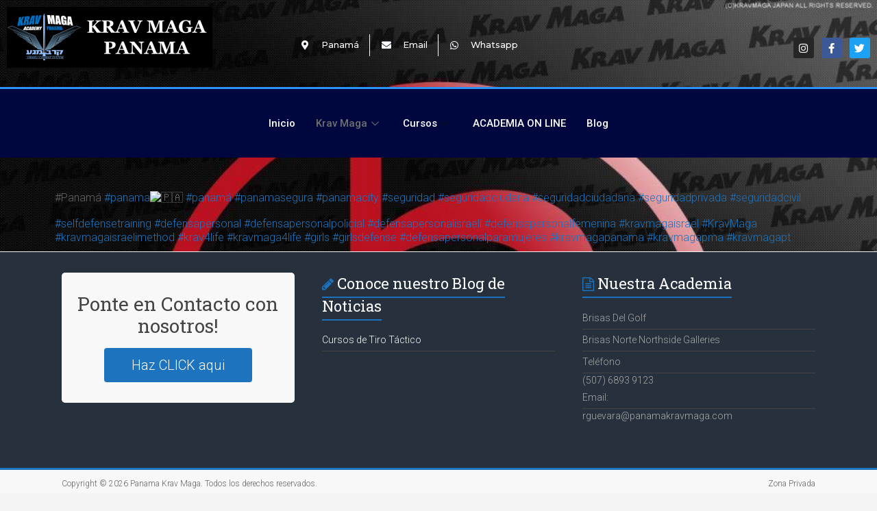

--- FILE ---
content_type: text/html; charset=UTF-8
request_url: https://www.panamakravmaga.com/curso-intensivo/
body_size: 14767
content:
<!DOCTYPE html>
<html lang="es">
<head>
	<meta charset="UTF-8">
	<meta name="viewport" content="width=device-width, initial-scale=1.0"/>
		<title>Cursos, Seminarios y Eventos &#8211; Panama Krav Maga</title><link rel="stylesheet" href="https://fonts.googleapis.com/css?family=Open%20Sans%3A300%2C400%2C500%2C600%2C700%2C800%7CUbuntu%7CRoboto%3A400%2C300%2C100%7CRoboto%20Slab%3A700%2C400%7CMontserrat%3A100%2C100italic%2C200%2C200italic%2C300%2C300italic%2C400%2C400italic%2C500%2C500italic%2C600%2C600italic%2C700%2C700italic%2C800%2C800italic%2C900%2C900italic%7CRoboto%3A100%2C100italic%2C200%2C200italic%2C300%2C300italic%2C400%2C400italic%2C500%2C500italic%2C600%2C600italic%2C700%2C700italic%2C800%2C800italic%2C900%2C900italic%7CRoboto%20Slab%3A100%2C100italic%2C200%2C200italic%2C300%2C300italic%2C400%2C400italic%2C500%2C500italic%2C600%2C600italic%2C700%2C700italic%2C800%2C800italic%2C900%2C900italic&subset=greek%2Clatin%2Cgreek-ext%2Cvietnamese%2Ccyrillic-ext%2Clatin-ext%2Ccyrillic&display=swap" />
<meta name='robots' content='max-image-preview:large' />
<link rel='dns-prefetch' href='//stats.wp.com' />
<link rel='dns-prefetch' href='//fonts.googleapis.com' />
<link rel='dns-prefetch' href='//i0.wp.com' />
<link rel='dns-prefetch' href='//c0.wp.com' />
<link rel="alternate" type="application/rss+xml" title="Panama Krav Maga &raquo; Feed" href="https://www.panamakravmaga.com/feed/" />
<link rel="alternate" type="application/rss+xml" title="Panama Krav Maga &raquo; Feed de los comentarios" href="https://www.panamakravmaga.com/comments/feed/" />

<link rel='stylesheet' id='twbbwg-global-css' href='https://www.panamakravmaga.com/wp-content/plugins/photo-gallery/booster/assets/css/global.css?ver=1.0.0' type='text/css' media='all' />
<link rel='stylesheet' id='elementor-frontend-css' href='https://www.panamakravmaga.com/wp-content/plugins/elementor/assets/css/frontend.min.css?ver=3.21.5' type='text/css' media='all' />
<link rel='stylesheet' id='elementor-post-2086-css' href='https://www.panamakravmaga.com/wp-content/uploads/elementor/css/post-2086.css?ver=1715180545' type='text/css' media='all' />
<style id='wp-emoji-styles-inline-css' type='text/css'>

	img.wp-smiley, img.emoji {
		display: inline !important;
		border: none !important;
		box-shadow: none !important;
		height: 1em !important;
		width: 1em !important;
		margin: 0 0.07em !important;
		vertical-align: -0.1em !important;
		background: none !important;
		padding: 0 !important;
	}
</style>
<link rel='stylesheet' id='mediaelement-css' href='https://c0.wp.com/c/6.5.7/wp-includes/js/mediaelement/mediaelementplayer-legacy.min.css' type='text/css' media='all' />
<link rel='stylesheet' id='wp-mediaelement-css' href='https://c0.wp.com/c/6.5.7/wp-includes/js/mediaelement/wp-mediaelement.min.css' type='text/css' media='all' />
<style id='jetpack-sharing-buttons-style-inline-css' type='text/css'>
.jetpack-sharing-buttons__services-list{display:flex;flex-direction:row;flex-wrap:wrap;gap:0;list-style-type:none;margin:5px;padding:0}.jetpack-sharing-buttons__services-list.has-small-icon-size{font-size:12px}.jetpack-sharing-buttons__services-list.has-normal-icon-size{font-size:16px}.jetpack-sharing-buttons__services-list.has-large-icon-size{font-size:24px}.jetpack-sharing-buttons__services-list.has-huge-icon-size{font-size:36px}@media print{.jetpack-sharing-buttons__services-list{display:none!important}}.editor-styles-wrapper .wp-block-jetpack-sharing-buttons{gap:0;padding-inline-start:0}ul.jetpack-sharing-buttons__services-list.has-background{padding:1.25em 2.375em}
</style>
<style id='classic-theme-styles-inline-css' type='text/css'>
/*! This file is auto-generated */
.wp-block-button__link{color:#fff;background-color:#32373c;border-radius:9999px;box-shadow:none;text-decoration:none;padding:calc(.667em + 2px) calc(1.333em + 2px);font-size:1.125em}.wp-block-file__button{background:#32373c;color:#fff;text-decoration:none}
</style>
<style id='global-styles-inline-css' type='text/css'>
body{--wp--preset--color--black: #000000;--wp--preset--color--cyan-bluish-gray: #abb8c3;--wp--preset--color--white: #ffffff;--wp--preset--color--pale-pink: #f78da7;--wp--preset--color--vivid-red: #cf2e2e;--wp--preset--color--luminous-vivid-orange: #ff6900;--wp--preset--color--luminous-vivid-amber: #fcb900;--wp--preset--color--light-green-cyan: #7bdcb5;--wp--preset--color--vivid-green-cyan: #00d084;--wp--preset--color--pale-cyan-blue: #8ed1fc;--wp--preset--color--vivid-cyan-blue: #0693e3;--wp--preset--color--vivid-purple: #9b51e0;--wp--preset--gradient--vivid-cyan-blue-to-vivid-purple: linear-gradient(135deg,rgba(6,147,227,1) 0%,rgb(155,81,224) 100%);--wp--preset--gradient--light-green-cyan-to-vivid-green-cyan: linear-gradient(135deg,rgb(122,220,180) 0%,rgb(0,208,130) 100%);--wp--preset--gradient--luminous-vivid-amber-to-luminous-vivid-orange: linear-gradient(135deg,rgba(252,185,0,1) 0%,rgba(255,105,0,1) 100%);--wp--preset--gradient--luminous-vivid-orange-to-vivid-red: linear-gradient(135deg,rgba(255,105,0,1) 0%,rgb(207,46,46) 100%);--wp--preset--gradient--very-light-gray-to-cyan-bluish-gray: linear-gradient(135deg,rgb(238,238,238) 0%,rgb(169,184,195) 100%);--wp--preset--gradient--cool-to-warm-spectrum: linear-gradient(135deg,rgb(74,234,220) 0%,rgb(151,120,209) 20%,rgb(207,42,186) 40%,rgb(238,44,130) 60%,rgb(251,105,98) 80%,rgb(254,248,76) 100%);--wp--preset--gradient--blush-light-purple: linear-gradient(135deg,rgb(255,206,236) 0%,rgb(152,150,240) 100%);--wp--preset--gradient--blush-bordeaux: linear-gradient(135deg,rgb(254,205,165) 0%,rgb(254,45,45) 50%,rgb(107,0,62) 100%);--wp--preset--gradient--luminous-dusk: linear-gradient(135deg,rgb(255,203,112) 0%,rgb(199,81,192) 50%,rgb(65,88,208) 100%);--wp--preset--gradient--pale-ocean: linear-gradient(135deg,rgb(255,245,203) 0%,rgb(182,227,212) 50%,rgb(51,167,181) 100%);--wp--preset--gradient--electric-grass: linear-gradient(135deg,rgb(202,248,128) 0%,rgb(113,206,126) 100%);--wp--preset--gradient--midnight: linear-gradient(135deg,rgb(2,3,129) 0%,rgb(40,116,252) 100%);--wp--preset--font-size--small: 13px;--wp--preset--font-size--medium: 20px;--wp--preset--font-size--large: 36px;--wp--preset--font-size--x-large: 42px;--wp--preset--spacing--20: 0.44rem;--wp--preset--spacing--30: 0.67rem;--wp--preset--spacing--40: 1rem;--wp--preset--spacing--50: 1.5rem;--wp--preset--spacing--60: 2.25rem;--wp--preset--spacing--70: 3.38rem;--wp--preset--spacing--80: 5.06rem;--wp--preset--shadow--natural: 6px 6px 9px rgba(0, 0, 0, 0.2);--wp--preset--shadow--deep: 12px 12px 50px rgba(0, 0, 0, 0.4);--wp--preset--shadow--sharp: 6px 6px 0px rgba(0, 0, 0, 0.2);--wp--preset--shadow--outlined: 6px 6px 0px -3px rgba(255, 255, 255, 1), 6px 6px rgba(0, 0, 0, 1);--wp--preset--shadow--crisp: 6px 6px 0px rgba(0, 0, 0, 1);}:where(.is-layout-flex){gap: 0.5em;}:where(.is-layout-grid){gap: 0.5em;}body .is-layout-flex{display: flex;}body .is-layout-flex{flex-wrap: wrap;align-items: center;}body .is-layout-flex > *{margin: 0;}body .is-layout-grid{display: grid;}body .is-layout-grid > *{margin: 0;}:where(.wp-block-columns.is-layout-flex){gap: 2em;}:where(.wp-block-columns.is-layout-grid){gap: 2em;}:where(.wp-block-post-template.is-layout-flex){gap: 1.25em;}:where(.wp-block-post-template.is-layout-grid){gap: 1.25em;}.has-black-color{color: var(--wp--preset--color--black) !important;}.has-cyan-bluish-gray-color{color: var(--wp--preset--color--cyan-bluish-gray) !important;}.has-white-color{color: var(--wp--preset--color--white) !important;}.has-pale-pink-color{color: var(--wp--preset--color--pale-pink) !important;}.has-vivid-red-color{color: var(--wp--preset--color--vivid-red) !important;}.has-luminous-vivid-orange-color{color: var(--wp--preset--color--luminous-vivid-orange) !important;}.has-luminous-vivid-amber-color{color: var(--wp--preset--color--luminous-vivid-amber) !important;}.has-light-green-cyan-color{color: var(--wp--preset--color--light-green-cyan) !important;}.has-vivid-green-cyan-color{color: var(--wp--preset--color--vivid-green-cyan) !important;}.has-pale-cyan-blue-color{color: var(--wp--preset--color--pale-cyan-blue) !important;}.has-vivid-cyan-blue-color{color: var(--wp--preset--color--vivid-cyan-blue) !important;}.has-vivid-purple-color{color: var(--wp--preset--color--vivid-purple) !important;}.has-black-background-color{background-color: var(--wp--preset--color--black) !important;}.has-cyan-bluish-gray-background-color{background-color: var(--wp--preset--color--cyan-bluish-gray) !important;}.has-white-background-color{background-color: var(--wp--preset--color--white) !important;}.has-pale-pink-background-color{background-color: var(--wp--preset--color--pale-pink) !important;}.has-vivid-red-background-color{background-color: var(--wp--preset--color--vivid-red) !important;}.has-luminous-vivid-orange-background-color{background-color: var(--wp--preset--color--luminous-vivid-orange) !important;}.has-luminous-vivid-amber-background-color{background-color: var(--wp--preset--color--luminous-vivid-amber) !important;}.has-light-green-cyan-background-color{background-color: var(--wp--preset--color--light-green-cyan) !important;}.has-vivid-green-cyan-background-color{background-color: var(--wp--preset--color--vivid-green-cyan) !important;}.has-pale-cyan-blue-background-color{background-color: var(--wp--preset--color--pale-cyan-blue) !important;}.has-vivid-cyan-blue-background-color{background-color: var(--wp--preset--color--vivid-cyan-blue) !important;}.has-vivid-purple-background-color{background-color: var(--wp--preset--color--vivid-purple) !important;}.has-black-border-color{border-color: var(--wp--preset--color--black) !important;}.has-cyan-bluish-gray-border-color{border-color: var(--wp--preset--color--cyan-bluish-gray) !important;}.has-white-border-color{border-color: var(--wp--preset--color--white) !important;}.has-pale-pink-border-color{border-color: var(--wp--preset--color--pale-pink) !important;}.has-vivid-red-border-color{border-color: var(--wp--preset--color--vivid-red) !important;}.has-luminous-vivid-orange-border-color{border-color: var(--wp--preset--color--luminous-vivid-orange) !important;}.has-luminous-vivid-amber-border-color{border-color: var(--wp--preset--color--luminous-vivid-amber) !important;}.has-light-green-cyan-border-color{border-color: var(--wp--preset--color--light-green-cyan) !important;}.has-vivid-green-cyan-border-color{border-color: var(--wp--preset--color--vivid-green-cyan) !important;}.has-pale-cyan-blue-border-color{border-color: var(--wp--preset--color--pale-cyan-blue) !important;}.has-vivid-cyan-blue-border-color{border-color: var(--wp--preset--color--vivid-cyan-blue) !important;}.has-vivid-purple-border-color{border-color: var(--wp--preset--color--vivid-purple) !important;}.has-vivid-cyan-blue-to-vivid-purple-gradient-background{background: var(--wp--preset--gradient--vivid-cyan-blue-to-vivid-purple) !important;}.has-light-green-cyan-to-vivid-green-cyan-gradient-background{background: var(--wp--preset--gradient--light-green-cyan-to-vivid-green-cyan) !important;}.has-luminous-vivid-amber-to-luminous-vivid-orange-gradient-background{background: var(--wp--preset--gradient--luminous-vivid-amber-to-luminous-vivid-orange) !important;}.has-luminous-vivid-orange-to-vivid-red-gradient-background{background: var(--wp--preset--gradient--luminous-vivid-orange-to-vivid-red) !important;}.has-very-light-gray-to-cyan-bluish-gray-gradient-background{background: var(--wp--preset--gradient--very-light-gray-to-cyan-bluish-gray) !important;}.has-cool-to-warm-spectrum-gradient-background{background: var(--wp--preset--gradient--cool-to-warm-spectrum) !important;}.has-blush-light-purple-gradient-background{background: var(--wp--preset--gradient--blush-light-purple) !important;}.has-blush-bordeaux-gradient-background{background: var(--wp--preset--gradient--blush-bordeaux) !important;}.has-luminous-dusk-gradient-background{background: var(--wp--preset--gradient--luminous-dusk) !important;}.has-pale-ocean-gradient-background{background: var(--wp--preset--gradient--pale-ocean) !important;}.has-electric-grass-gradient-background{background: var(--wp--preset--gradient--electric-grass) !important;}.has-midnight-gradient-background{background: var(--wp--preset--gradient--midnight) !important;}.has-small-font-size{font-size: var(--wp--preset--font-size--small) !important;}.has-medium-font-size{font-size: var(--wp--preset--font-size--medium) !important;}.has-large-font-size{font-size: var(--wp--preset--font-size--large) !important;}.has-x-large-font-size{font-size: var(--wp--preset--font-size--x-large) !important;}
.wp-block-navigation a:where(:not(.wp-element-button)){color: inherit;}
:where(.wp-block-post-template.is-layout-flex){gap: 1.25em;}:where(.wp-block-post-template.is-layout-grid){gap: 1.25em;}
:where(.wp-block-columns.is-layout-flex){gap: 2em;}:where(.wp-block-columns.is-layout-grid){gap: 2em;}
.wp-block-pullquote{font-size: 1.5em;line-height: 1.6;}
</style>
<link rel='stylesheet' id='everest-forms-general-css' href='https://www.panamakravmaga.com/wp-content/plugins/everest-forms/assets/css/everest-forms.css?ver=2.0.9' type='text/css' media='all' />
<link rel='stylesheet' id='bwg_fonts-css' href='https://www.panamakravmaga.com/wp-content/plugins/photo-gallery/css/bwg-fonts/fonts.css?ver=0.0.1' type='text/css' media='all' />
<link rel='stylesheet' id='sumoselect-css' href='https://www.panamakravmaga.com/wp-content/plugins/photo-gallery/css/sumoselect.min.css?ver=3.4.6' type='text/css' media='all' />
<link rel='stylesheet' id='mCustomScrollbar-css' href='https://www.panamakravmaga.com/wp-content/plugins/photo-gallery/css/jquery.mCustomScrollbar.min.css?ver=3.1.5' type='text/css' media='all' />

<link rel='stylesheet' id='bwg_frontend-css' href='https://www.panamakravmaga.com/wp-content/plugins/photo-gallery/css/styles.min.css?ver=1.8.23' type='text/css' media='all' />
<link rel='stylesheet' id='accelerate_style-css' href='https://www.panamakravmaga.com/wp-content/themes/accelerate/style.css?ver=6.5.7' type='text/css' media='all' />

<link rel='stylesheet' id='accelerate-fontawesome-css' href='https://www.panamakravmaga.com/wp-content/themes/accelerate/fontawesome/css/font-awesome.css?ver=4.7.0' type='text/css' media='all' />
<link rel='stylesheet' id='elementor-icons-ekiticons-css' href='https://www.panamakravmaga.com/wp-content/plugins/elementskit-lite/modules/elementskit-icon-pack/assets/css/ekiticons.css?ver=3.1.3' type='text/css' media='all' />
<link rel='stylesheet' id='elementor-icons-css' href='https://www.panamakravmaga.com/wp-content/plugins/elementor/assets/lib/eicons/css/elementor-icons.min.css?ver=5.29.0' type='text/css' media='all' />
<link rel='stylesheet' id='swiper-css' href='https://www.panamakravmaga.com/wp-content/plugins/elementor/assets/lib/swiper/v8/css/swiper.min.css?ver=8.4.5' type='text/css' media='all' />
<link rel='stylesheet' id='elementor-post-985-css' href='https://www.panamakravmaga.com/wp-content/uploads/elementor/css/post-985.css?ver=1715180572' type='text/css' media='all' />
<link rel='stylesheet' id='elementor-pro-css' href='https://www.panamakravmaga.com/wp-content/plugins/elementor-pro/assets/css/frontend.min.css?ver=3.19.2' type='text/css' media='all' />
<link rel='stylesheet' id='elementor-post-303-css' href='https://www.panamakravmaga.com/wp-content/uploads/elementor/css/post-303.css?ver=1715210825' type='text/css' media='all' />
<link rel='stylesheet' id='ekit-widget-styles-css' href='https://www.panamakravmaga.com/wp-content/plugins/elementskit-lite/widgets/init/assets/css/widget-styles.css?ver=3.1.3' type='text/css' media='all' />
<link rel='stylesheet' id='ekit-responsive-css' href='https://www.panamakravmaga.com/wp-content/plugins/elementskit-lite/widgets/init/assets/css/responsive.css?ver=3.1.3' type='text/css' media='all' />

<link rel='stylesheet' id='elementor-icons-shared-0-css' href='https://www.panamakravmaga.com/wp-content/plugins/elementor/assets/lib/font-awesome/css/fontawesome.min.css?ver=5.15.3' type='text/css' media='all' />
<link rel='stylesheet' id='elementor-icons-fa-solid-css' href='https://www.panamakravmaga.com/wp-content/plugins/elementor/assets/lib/font-awesome/css/solid.min.css?ver=5.15.3' type='text/css' media='all' />
<link rel='stylesheet' id='elementor-icons-fa-brands-css' href='https://www.panamakravmaga.com/wp-content/plugins/elementor/assets/lib/font-awesome/css/brands.min.css?ver=5.15.3' type='text/css' media='all' />
<link rel='stylesheet' id='jetpack_css-css' href='https://c0.wp.com/p/jetpack/13.4.4/css/jetpack.css' type='text/css' media='all' />
<link rel="preconnect" href="https://fonts.gstatic.com/" crossorigin><script type="text/javascript" src="https://c0.wp.com/c/6.5.7/wp-includes/js/jquery/jquery.min.js" id="jquery-core-js"></script>
<script type="text/javascript" src="https://c0.wp.com/c/6.5.7/wp-includes/js/jquery/jquery-migrate.min.js" id="jquery-migrate-js"></script>
<script type="text/javascript" src="https://www.panamakravmaga.com/wp-content/plugins/photo-gallery/booster/assets/js/circle-progress.js?ver=1.2.2" id="twbbwg-circle-js"></script>
<script type="text/javascript" id="twbbwg-global-js-extra">
/* <![CDATA[ */
var twb = {"nonce":"8ce606c0dd","ajax_url":"https:\/\/www.panamakravmaga.com\/wp-admin\/admin-ajax.php","plugin_url":"https:\/\/www.panamakravmaga.com\/wp-content\/plugins\/photo-gallery\/booster","href":"https:\/\/www.panamakravmaga.com\/wp-admin\/admin.php?page=twbbwg_photo-gallery"};
var twb = {"nonce":"8ce606c0dd","ajax_url":"https:\/\/www.panamakravmaga.com\/wp-admin\/admin-ajax.php","plugin_url":"https:\/\/www.panamakravmaga.com\/wp-content\/plugins\/photo-gallery\/booster","href":"https:\/\/www.panamakravmaga.com\/wp-admin\/admin.php?page=twbbwg_photo-gallery"};
/* ]]> */
</script>
<script type="text/javascript" src="https://www.panamakravmaga.com/wp-content/plugins/photo-gallery/booster/assets/js/global.js?ver=1.0.0" id="twbbwg-global-js"></script>
<script type="text/javascript" src="https://www.panamakravmaga.com/wp-content/plugins/photo-gallery/js/jquery.sumoselect.min.js?ver=3.4.6" id="sumoselect-js"></script>
<script type="text/javascript" src="https://www.panamakravmaga.com/wp-content/plugins/photo-gallery/js/tocca.min.js?ver=2.0.9" id="bwg_mobile-js"></script>
<script type="text/javascript" src="https://www.panamakravmaga.com/wp-content/plugins/photo-gallery/js/jquery.mCustomScrollbar.concat.min.js?ver=3.1.5" id="mCustomScrollbar-js"></script>
<script type="text/javascript" src="https://www.panamakravmaga.com/wp-content/plugins/photo-gallery/js/jquery.fullscreen.min.js?ver=0.6.0" id="jquery-fullscreen-js"></script>
<script type="text/javascript" id="bwg_frontend-js-extra">
/* <![CDATA[ */
var bwg_objectsL10n = {"bwg_field_required":"este campo es obligatorio.","bwg_mail_validation":"Esta no es una direcci\u00f3n de correo electr\u00f3nico v\u00e1lida.","bwg_search_result":"No hay im\u00e1genes que coincidan con tu b\u00fasqueda.","bwg_select_tag":"Seleccionar la etiqueta","bwg_order_by":"Ordenar por","bwg_search":"Buscar","bwg_show_ecommerce":"Mostrar el comercio electr\u00f3nico","bwg_hide_ecommerce":"Ocultar el comercio electr\u00f3nico","bwg_show_comments":"Restaurar","bwg_hide_comments":"Ocultar comentarios","bwg_restore":"Restaurar","bwg_maximize":"Maximizar","bwg_fullscreen":"Pantalla completa","bwg_exit_fullscreen":"Salir de pantalla completa","bwg_search_tag":"BUSCAR...","bwg_tag_no_match":"No se han encontrado etiquetas","bwg_all_tags_selected":"Todas las etiquetas seleccionadas","bwg_tags_selected":"etiqueta seleccionada","play":"Reproducir","pause":"Pausa","is_pro":"","bwg_play":"Reproducir","bwg_pause":"Pausa","bwg_hide_info":"Anterior informaci\u00f3n","bwg_show_info":"Mostrar info","bwg_hide_rating":"Ocultar las valoraciones","bwg_show_rating":"Mostrar la valoraci\u00f3n","ok":"Aceptar","cancel":"Cancelar","select_all":"Seleccionar todo","lazy_load":"0","lazy_loader":"https:\/\/www.panamakravmaga.com\/wp-content\/plugins\/photo-gallery\/images\/ajax_loader.png","front_ajax":"0","bwg_tag_see_all":"Ver todas las etiquetas","bwg_tag_see_less":"Ver menos etiquetas"};
/* ]]> */
</script>
<script type="text/javascript" src="https://www.panamakravmaga.com/wp-content/plugins/photo-gallery/js/scripts.min.js?ver=1.8.23" id="bwg_frontend-js"></script>
<script type="text/javascript" src="https://www.panamakravmaga.com/wp-content/themes/accelerate/js/accelerate-custom.js?ver=6.5.7" id="accelerate-custom-js"></script>
<!--[if lte IE 8]>
<script type="text/javascript" src="https://www.panamakravmaga.com/wp-content/themes/accelerate/js/html5shiv.js?ver=3.7.3" id="html5shiv-js"></script>
<![endif]-->
<link rel="https://api.w.org/" href="https://www.panamakravmaga.com/wp-json/" /><link rel="alternate" type="application/json" href="https://www.panamakravmaga.com/wp-json/wp/v2/pages/303" /><link rel="EditURI" type="application/rsd+xml" title="RSD" href="https://www.panamakravmaga.com/xmlrpc.php?rsd" />
<meta name="generator" content="WordPress 6.5.7" />
<meta name="generator" content="Everest Forms 2.0.9" />
<link rel="canonical" href="https://www.panamakravmaga.com/curso-intensivo/" />
<link rel='shortlink' href='https://www.panamakravmaga.com/?p=303' />
<link rel="alternate" type="application/json+oembed" href="https://www.panamakravmaga.com/wp-json/oembed/1.0/embed?url=https%3A%2F%2Fwww.panamakravmaga.com%2Fcurso-intensivo%2F" />
<link rel="alternate" type="text/xml+oembed" href="https://www.panamakravmaga.com/wp-json/oembed/1.0/embed?url=https%3A%2F%2Fwww.panamakravmaga.com%2Fcurso-intensivo%2F&#038;format=xml" />
	<style>img#wpstats{display:none}</style>
		<meta name="generator" content="Elementor 3.21.5; features: e_optimized_assets_loading, additional_custom_breakpoints; settings: css_print_method-external, google_font-enabled, font_display-auto">

<!-- Meta Pixel Code -->
<script type='text/javascript'>
!function(f,b,e,v,n,t,s){if(f.fbq)return;n=f.fbq=function(){n.callMethod?
n.callMethod.apply(n,arguments):n.queue.push(arguments)};if(!f._fbq)f._fbq=n;
n.push=n;n.loaded=!0;n.version='2.0';n.queue=[];t=b.createElement(e);t.async=!0;
t.src=v;s=b.getElementsByTagName(e)[0];s.parentNode.insertBefore(t,s)}(window,
document,'script','https://connect.facebook.net/en_US/fbevents.js?v=next');
</script>
<!-- End Meta Pixel Code -->

      <script type='text/javascript'>
        var url = window.location.origin + '?ob=open-bridge';
        fbq('set', 'openbridge', '276980467820508', url);
      </script>
    <script type='text/javascript'>fbq('init', '276980467820508', {}, {
    "agent": "wordpress-6.5.7-3.0.16"
})</script><script type='text/javascript'>
    fbq('track', 'PageView', []);
  </script>
<!-- Meta Pixel Code -->
<noscript>
<img height="1" width="1" style="display:none" alt="fbpx"
src="https://www.facebook.com/tr?id=276980467820508&ev=PageView&noscript=1" />
</noscript>
<!-- End Meta Pixel Code -->
<style type="text/css" id="custom-background-css">
body.custom-background { background-color: #f4f4f4; background-image: url("https://www.panamakravmaga.com/wp-content/uploads/2020/03/wp2052315.jpg"); background-position: left top; background-size: cover; background-repeat: no-repeat; background-attachment: fixed; }
</style>
	<link rel="icon" href="https://i0.wp.com/www.panamakravmaga.com/wp-content/uploads/2021/06/cropped-KMAP-512x512-1.png?fit=32%2C32&#038;ssl=1" sizes="32x32" />
<link rel="icon" href="https://i0.wp.com/www.panamakravmaga.com/wp-content/uploads/2021/06/cropped-KMAP-512x512-1.png?fit=192%2C192&#038;ssl=1" sizes="192x192" />
<link rel="apple-touch-icon" href="https://i0.wp.com/www.panamakravmaga.com/wp-content/uploads/2021/06/cropped-KMAP-512x512-1.png?fit=180%2C180&#038;ssl=1" />
<meta name="msapplication-TileImage" content="https://i0.wp.com/www.panamakravmaga.com/wp-content/uploads/2021/06/cropped-KMAP-512x512-1.png?fit=270%2C270&#038;ssl=1" />
		<style type="text/css"> .accelerate-button,blockquote,button,input[type=button],input[type=reset],input[type=submit]{background-color:#1e73be}a{color:#1e73be}#page{border-top:3px solid #1e73be}#site-title a:hover{color:#1e73be}#search-form span,.main-navigation a:hover,.main-navigation ul li ul li a:hover,.main-navigation ul li ul li:hover>a,.main-navigation ul li.current-menu-ancestor a,.main-navigation ul li.current-menu-item a,.main-navigation ul li.current-menu-item ul li a:hover,.main-navigation ul li.current_page_ancestor a,.main-navigation ul li.current_page_item a,.main-navigation ul li:hover>a,.main-small-navigation li:hover > a{background-color:#1e73be}.site-header .menu-toggle:before{color:#1e73be}.main-small-navigation li:hover{background-color:#1e73be}.main-small-navigation ul>.current-menu-item,.main-small-navigation ul>.current_page_item{background:#1e73be}.footer-menu a:hover,.footer-menu ul li.current-menu-ancestor a,.footer-menu ul li.current-menu-item a,.footer-menu ul li.current_page_ancestor a,.footer-menu ul li.current_page_item a,.footer-menu ul li:hover>a{color:#1e73be}#featured-slider .slider-read-more-button,.slider-title-head .entry-title a{background-color:#1e73be}a.slide-prev,a.slide-next,.slider-title-head .entry-title a{background-color:#1e73be}#controllers a.active,#controllers a:hover{background-color:#1e73be;color:#1e73be}.format-link .entry-content a{background-color:#1e73be}#secondary .widget_featured_single_post h3.widget-title a:hover,.widget_image_service_block .entry-title a:hover{color:#1e73be}.pagination span{background-color:#1e73be}.pagination a span:hover{color:#1e73be;border-color:#1e73be}#content .comments-area a.comment-edit-link:hover,#content .comments-area a.comment-permalink:hover,#content .comments-area article header cite a:hover,.comments-area .comment-author-link a:hover{color:#1e73be}.comments-area .comment-author-link span{background-color:#1e73be}#wp-calendar #today,.comment .comment-reply-link:hover,.nav-next a,.nav-previous a{color:#1e73be}.widget-title span{border-bottom:2px solid #1e73be}#secondary h3 span:before,.footer-widgets-area h3 span:before{color:#1e73be}#secondary .accelerate_tagcloud_widget a:hover,.footer-widgets-area .accelerate_tagcloud_widget a:hover{background-color:#1e73be}.footer-widgets-area a:hover{color:#1e73be}.footer-socket-wrapper{border-top:3px solid #1e73be}.footer-socket-wrapper .copyright a:hover{color:#1e73be}a#scroll-up{background-color:#1e73be}.entry-meta .byline i,.entry-meta .cat-links i,.entry-meta a,.post .entry-title a:hover{color:#1e73be}.entry-meta .post-format i{background-color:#1e73be}.entry-meta .comments-link a:hover,.entry-meta .edit-link a:hover,.entry-meta .posted-on a:hover,.main-navigation li.menu-item-has-children:hover,.entry-meta .tag-links a:hover{color:#1e73be}.more-link span,.read-more{background-color:#1e73be}.woocommerce #respond input#submit, .woocommerce a.button, .woocommerce button.button, .woocommerce input.button, .woocommerce #respond input#submit.alt, .woocommerce a.button.alt, .woocommerce button.button.alt, .woocommerce input.button.alt,.woocommerce span.onsale {background-color: #1e73be;}.woocommerce ul.products li.product .price .amount,.entry-summary .price .amount,.woocommerce .woocommerce-message::before{color: #1e73be;},.woocommerce .woocommerce-message { border-top-color: #1e73be;}</style>
				<style type="text/css" id="wp-custom-css">
			

/** Start Block Kit CSS: 141-3-1d55f1e76be9fb1a8d9de88accbe962f **/

.envato-kit-138-bracket .elementor-widget-container > *:before{
	content:"[";
	color:#ffab00;
	display:inline-block;
	margin-right:4px;
	line-height:1em;
	position:relative;
	top:-1px;
}

.envato-kit-138-bracket .elementor-widget-container > *:after{
	content:"]";
	color:#ffab00;
	display:inline-block;
	margin-left:4px;
	line-height:1em;
	position:relative;
	top:-1px;
}

/** End Block Kit CSS: 141-3-1d55f1e76be9fb1a8d9de88accbe962f **/



/** Start Block Kit CSS: 71-3-d415519effd9e11f35d2438c58ea7ebf **/

.envato-block__preview{overflow: visible;}

/** End Block Kit CSS: 71-3-d415519effd9e11f35d2438c58ea7ebf **/



/** Start Block Kit CSS: 144-3-3a7d335f39a8579c20cdf02f8d462582 **/

.envato-block__preview{overflow: visible;}

/* Envato Kit 141 Custom Styles - Applied to the element under Advanced */

.elementor-headline-animation-type-drop-in .elementor-headline-dynamic-wrapper{
	text-align: center;
}
.envato-kit-141-top-0 h1,
.envato-kit-141-top-0 h2,
.envato-kit-141-top-0 h3,
.envato-kit-141-top-0 h4,
.envato-kit-141-top-0 h5,
.envato-kit-141-top-0 h6,
.envato-kit-141-top-0 p {
	margin-top: 0;
}

.envato-kit-141-newsletter-inline .elementor-field-textual.elementor-size-md {
	padding-left: 1.5rem;
	padding-right: 1.5rem;
}

.envato-kit-141-bottom-0 p {
	margin-bottom: 0;
}

.envato-kit-141-bottom-8 .elementor-price-list .elementor-price-list-item .elementor-price-list-header {
	margin-bottom: .5rem;
}

.envato-kit-141.elementor-widget-testimonial-carousel.elementor-pagination-type-bullets .swiper-container {
	padding-bottom: 52px;
}

.envato-kit-141-display-inline {
	display: inline-block;
}

.envato-kit-141 .elementor-slick-slider ul.slick-dots {
	bottom: -40px;
}

/** End Block Kit CSS: 144-3-3a7d335f39a8579c20cdf02f8d462582 **/



/** Start Block Kit CSS: 105-3-0fb64e69c49a8e10692d28840c54ef95 **/

.envato-kit-102-phone-overlay {
	position: absolute !important;
	display: block !important;
	top: 0%;
	left: 0%;
	right: 0%;
	margin: auto;
	z-index: 1;
}

/** End Block Kit CSS: 105-3-0fb64e69c49a8e10692d28840c54ef95 **/



/** Start Block Kit CSS: 136-3-fc37602abad173a9d9d95d89bbe6bb80 **/

.envato-block__preview{overflow: visible !important;}

/** End Block Kit CSS: 136-3-fc37602abad173a9d9d95d89bbe6bb80 **/

		</style>
		</head>
<body data-rsssl=1 class="page-template page-template-elementor_header_footer page page-id-303 custom-background wp-custom-logo wp-embed-responsive everest-forms-no-js  better-responsive-menu wide elementor-default elementor-template-full-width elementor-kit-985 elementor-page elementor-page-303">
<div class="ekit-template-content-markup ekit-template-content-header ekit-template-content-theme-support">
		<div data-elementor-type="wp-post" data-elementor-id="2086" class="elementor elementor-2086" data-elementor-post-type="elementskit_template">
						<section class="elementor-section elementor-top-section elementor-element elementor-element-1ec1818 elementor-section-full_width elementor-section-stretched elementor-section-height-default elementor-section-height-default" data-id="1ec1818" data-element_type="section" data-settings="{&quot;stretch_section&quot;:&quot;section-stretched&quot;}">
						<div class="elementor-container elementor-column-gap-default">
					<div class="elementor-column elementor-col-33 elementor-top-column elementor-element elementor-element-664876c" data-id="664876c" data-element_type="column">
			<div class="elementor-widget-wrap elementor-element-populated">
						<div class="elementor-element elementor-element-44746da elementor-widget elementor-widget-image" data-id="44746da" data-element_type="widget" data-widget_type="image.default">
				<div class="elementor-widget-container">
													<img width="300" height="89" src="https://i0.wp.com/www.panamakravmaga.com/wp-content/uploads/2021/06/kmpa-.png?fit=300%2C89&amp;ssl=1" class="attachment-medium size-medium wp-image-4331" alt="" srcset="https://i0.wp.com/www.panamakravmaga.com/wp-content/uploads/2021/06/kmpa-.png?w=1239&amp;ssl=1 1239w, https://i0.wp.com/www.panamakravmaga.com/wp-content/uploads/2021/06/kmpa-.png?resize=300%2C89&amp;ssl=1 300w, https://i0.wp.com/www.panamakravmaga.com/wp-content/uploads/2021/06/kmpa-.png?resize=1024%2C305&amp;ssl=1 1024w, https://i0.wp.com/www.panamakravmaga.com/wp-content/uploads/2021/06/kmpa-.png?resize=768%2C229&amp;ssl=1 768w" sizes="(max-width: 300px) 100vw, 300px" />													</div>
				</div>
					</div>
		</div>
				<div class="elementor-column elementor-col-33 elementor-top-column elementor-element elementor-element-11f8734" data-id="11f8734" data-element_type="column">
			<div class="elementor-widget-wrap elementor-element-populated">
						<div class="elementor-element elementor-element-448c4395 elementor-icon-list--layout-inline elementor-align-left elementor-hidden-mobile elementor-list-item-link-full_width elementor-widget elementor-widget-icon-list" data-id="448c4395" data-element_type="widget" data-widget_type="icon-list.default">
				<div class="elementor-widget-container">
					<ul class="elementor-icon-list-items elementor-inline-items">
							<li class="elementor-icon-list-item elementor-inline-item">
											<span class="elementor-icon-list-icon">
							<i aria-hidden="true" class="fas fa-map-marker-alt"></i>						</span>
										<span class="elementor-icon-list-text">Panamá</span>
									</li>
								<li class="elementor-icon-list-item elementor-inline-item">
											<a href="http://rguevara@panamakravmaga.com">

												<span class="elementor-icon-list-icon">
							<i aria-hidden="true" class="fas fa-envelope"></i>						</span>
										<span class="elementor-icon-list-text">Email</span>
											</a>
									</li>
								<li class="elementor-icon-list-item elementor-inline-item">
											<a href="https://wa.me/message/SS7KYKKXNZ3RK1">

												<span class="elementor-icon-list-icon">
							<i aria-hidden="true" class="fab fa-whatsapp"></i>						</span>
										<span class="elementor-icon-list-text">Whatsapp</span>
											</a>
									</li>
						</ul>
				</div>
				</div>
					</div>
		</div>
				<div class="elementor-column elementor-col-33 elementor-top-column elementor-element elementor-element-cdda7a7" data-id="cdda7a7" data-element_type="column">
			<div class="elementor-widget-wrap elementor-element-populated">
						<div class="elementor-element elementor-element-3c0ae73f e-grid-align-right e-grid-align-mobile-center elementor-hidden-tablet elementor-hidden-mobile elementor-shape-rounded elementor-grid-0 elementor-widget elementor-widget-social-icons" data-id="3c0ae73f" data-element_type="widget" data-widget_type="social-icons.default">
				<div class="elementor-widget-container">
					<div class="elementor-social-icons-wrapper elementor-grid">
							<span class="elementor-grid-item">
					<a class="elementor-icon elementor-social-icon elementor-social-icon-instagram elementor-repeater-item-d42e9eb" href="https://www.instagram.com/kravmagafc/?hl=es" target="_blank">
						<span class="elementor-screen-only">Instagram</span>
						<i class="fab fa-instagram"></i>					</a>
				</span>
							<span class="elementor-grid-item">
					<a class="elementor-icon elementor-social-icon elementor-social-icon-facebook-f elementor-repeater-item-320e991" href="https://es-la.facebook.com/kravmagafc/" target="_blank">
						<span class="elementor-screen-only">Facebook-f</span>
						<i class="fab fa-facebook-f"></i>					</a>
				</span>
							<span class="elementor-grid-item">
					<a class="elementor-icon elementor-social-icon elementor-social-icon-twitter elementor-repeater-item-1491259" href="https://mobile.twitter.com/kravmagafc" target="_blank">
						<span class="elementor-screen-only">Twitter</span>
						<i class="fab fa-twitter"></i>					</a>
				</span>
					</div>
				</div>
				</div>
					</div>
		</div>
					</div>
		</section>
				<section class="elementor-section elementor-top-section elementor-element elementor-element-488ecd92 elementor-section-content-middle elementor-section-full_width elementor-section-height-default elementor-section-height-default" data-id="488ecd92" data-element_type="section" data-settings="{&quot;background_background&quot;:&quot;classic&quot;}">
							<div class="elementor-background-overlay"></div>
							<div class="elementor-container elementor-column-gap-default">
					<div class="elementor-column elementor-col-100 elementor-top-column elementor-element elementor-element-3d1a5927" data-id="3d1a5927" data-element_type="column">
			<div class="elementor-widget-wrap elementor-element-populated">
						<div class="elementor-element elementor-element-f5c8967 elementor-widget elementor-widget-ekit-nav-menu" data-id="f5c8967" data-element_type="widget" data-widget_type="ekit-nav-menu.default">
				<div class="elementor-widget-container">
			<div class="ekit-wid-con ekit_menu_responsive_tablet" data-hamburger-icon="" data-hamburger-icon-type="icon" data-responsive-breakpoint="1024">            <button class="elementskit-menu-hamburger elementskit-menu-toggler"  type="button" aria-label="hamburger-icon">
                                    <span class="elementskit-menu-hamburger-icon"></span><span class="elementskit-menu-hamburger-icon"></span><span class="elementskit-menu-hamburger-icon"></span>
                            </button>
            <div id="ekit-megamenu-primary" class="elementskit-menu-container elementskit-menu-offcanvas-elements elementskit-navbar-nav-default ekit-nav-menu-one-page-no ekit-nav-dropdown-hover"><ul id="menu-primary" class="elementskit-navbar-nav elementskit-menu-po-center submenu-click-on-icon"><li id="menu-item-85" class="menu-item menu-item-type-custom menu-item-object-custom menu-item-85 nav-item elementskit-mobile-builder-content" data-vertical-menu=750px><a href="https://panamakravmaga.com" class="ekit-menu-nav-link">Inicio</a></li>
<li id="menu-item-450" class="menu-item menu-item-type-post_type menu-item-object-page current-menu-ancestor current-menu-parent current_page_parent current_page_ancestor menu-item-has-children menu-item-450 nav-item elementskit-dropdown-has relative_position elementskit-dropdown-menu-default_width elementskit-mobile-builder-content" data-vertical-menu=750px><a href="https://www.panamakravmaga.com/krav-maga/" class="ekit-menu-nav-link ekit-menu-dropdown-toggle">Krav Maga<i aria-hidden="true" class="icon icon-down-arrow1 elementskit-submenu-indicator"></i></a>
<ul class="elementskit-dropdown elementskit-submenu-panel">
	<li id="menu-item-283" class="menu-item menu-item-type-post_type menu-item-object-page menu-item-283 nav-item elementskit-mobile-builder-content" data-vertical-menu=750px><a href="https://www.panamakravmaga.com/about-us-2/" class=" dropdown-item">Quienes somos</a>	<li id="menu-item-292" class="menu-item menu-item-type-post_type menu-item-object-page menu-item-292 nav-item elementskit-mobile-builder-content" data-vertical-menu=750px><a href="https://www.panamakravmaga.com/historia/" class=" dropdown-item">Historia Del Krav Maga</a>	<li id="menu-item-296" class="menu-item menu-item-type-post_type menu-item-object-page menu-item-296 nav-item elementskit-mobile-builder-content" data-vertical-menu=750px><a href="https://www.panamakravmaga.com/historia-del-krav-maga/" class=" dropdown-item">Que es el Krav Maga</a>	<li id="menu-item-1837" class="menu-item menu-item-type-post_type menu-item-object-page menu-item-1837 nav-item elementskit-mobile-builder-content" data-vertical-menu=750px><a href="https://www.panamakravmaga.com/instructores-certificados/" class=" dropdown-item">Instructores Certificados</a>	<li id="menu-item-1094" class="menu-item menu-item-type-custom menu-item-object-custom current-menu-item menu-item-1094 nav-item elementskit-mobile-builder-content active" data-vertical-menu=750px><a href="https://www.panamakravmaga.com/curso-intensivo/" class=" dropdown-item active">Cursos y Seminarios</a>	<li id="menu-item-360" class="menu-item menu-item-type-post_type menu-item-object-page menu-item-360 nav-item elementskit-mobile-builder-content" data-vertical-menu=750px><a href="https://www.panamakravmaga.com/galeria-cursos-krav-maga-israeli/" class=" dropdown-item">Galeria de Imagenes</a></ul>
</li>
<li id="menu-item-4155" class="menu-item menu-item-type-post_type menu-item-object-page menu-item-has-children menu-item-4155 nav-item elementskit-dropdown-has relative_position elementskit-dropdown-menu-default_width elementskit-mobile-builder-content" data-vertical-menu=750px><a href="https://www.panamakravmaga.com/armas-de-fuego/" class="ekit-menu-nav-link ekit-menu-dropdown-toggle">Cursos<i aria-hidden="true" class="icon icon-down-arrow1 elementskit-submenu-indicator"></i></a>
<ul class="elementskit-dropdown elementskit-submenu-panel">
	<li id="menu-item-4234" class="menu-item menu-item-type-post_type menu-item-object-page menu-item-4234 nav-item elementskit-mobile-builder-content" data-vertical-menu=750px><a href="https://www.panamakravmaga.com/cursos-de-armas-de-fuego/" class=" dropdown-item">Cursos de Armas de Fuego</a>	<li id="menu-item-4241" class="menu-item menu-item-type-post_type menu-item-object-page menu-item-4241 nav-item elementskit-mobile-builder-content" data-vertical-menu=750px><a href="https://www.panamakravmaga.com/cursos-especializados/" class=" dropdown-item">Cursos Especializados</a>	<li id="menu-item-1312" class="menu-item menu-item-type-post_type menu-item-object-page menu-item-has-children menu-item-1312 nav-item elementskit-dropdown-has relative_position elementskit-dropdown-menu-default_width elementskit-mobile-builder-content" data-vertical-menu=750px><a href="https://www.panamakravmaga.com/servicios-especializados/" class=" dropdown-item">Consultorías Especializadas<i aria-hidden="true" class="icon icon-down-arrow1 elementskit-submenu-indicator"></i></a>
	<ul class="elementskit-dropdown elementskit-submenu-panel">
		<li id="menu-item-1320" class="menu-item menu-item-type-post_type menu-item-object-page menu-item-1320 nav-item elementskit-mobile-builder-content" data-vertical-menu=750px><a href="https://www.panamakravmaga.com/riesgo/" class=" dropdown-item">Riesgo</a>		<li id="menu-item-1321" class="menu-item menu-item-type-post_type menu-item-object-page menu-item-1321 nav-item elementskit-mobile-builder-content" data-vertical-menu=750px><a href="https://www.panamakravmaga.com/seguridad/" class=" dropdown-item">Seguridad Privada</a>		<li id="menu-item-1322" class="menu-item menu-item-type-post_type menu-item-object-page menu-item-1322 nav-item elementskit-mobile-builder-content" data-vertical-menu=750px><a href="https://www.panamakravmaga.com/cibernetica/" class=" dropdown-item">Cibernética</a>	</ul>
</ul>
</li>
<li id="menu-item-839" class="menu-item menu-item-type-custom menu-item-object-custom menu-item-839 nav-item elementskit-mobile-builder-content" data-vertical-menu=750px><a class="ekit-menu-nav-link">ACADEMIA ON LINE</a></li>
<li id="menu-item-1070" class="menu-item menu-item-type-taxonomy menu-item-object-category menu-item-1070 nav-item elementskit-mobile-builder-content" data-vertical-menu=750px><a href="https://www.panamakravmaga.com/category/blog/" class="ekit-menu-nav-link">Blog</a></li>
</ul><div class="elementskit-nav-identity-panel">
				<div class="elementskit-site-title">
					<a class="elementskit-nav-logo" href="https://www.panamakravmaga.com" target="_self" rel="">
						<img src="" title="" alt="" />
					</a> 
				</div><button class="elementskit-menu-close elementskit-menu-toggler" type="button">X</button></div></div>			
			<div class="elementskit-menu-overlay elementskit-menu-offcanvas-elements elementskit-menu-toggler ekit-nav-menu--overlay"></div></div>		</div>
				</div>
					</div>
		</div>
					</div>
		</section>
				</div>
		</div>
		<div data-elementor-type="wp-page" data-elementor-id="303" class="elementor elementor-303" data-elementor-post-type="page">
						<section class="elementor-section elementor-top-section elementor-element elementor-element-fa3c352 elementor-section-boxed elementor-section-height-default elementor-section-height-default" data-id="fa3c352" data-element_type="section">
						<div class="elementor-container elementor-column-gap-default">
					<div class="elementor-column elementor-col-100 elementor-top-column elementor-element elementor-element-5ed2887" data-id="5ed2887" data-element_type="column">
			<div class="elementor-widget-wrap elementor-element-populated">
						<div class="elementor-element elementor-element-90b3253 elementor-widget elementor-widget-text-editor" data-id="90b3253" data-element_type="widget" data-widget_type="text-editor.default">
				<div class="elementor-widget-container">
							<p> </p><div class="o9v6fnle cxmmr5t8 oygrvhab hcukyx3x c1et5uql ii04i59q"><div dir="auto">#Panamá <a class="oajrlxb2 g5ia77u1 qu0x051f esr5mh6w e9989ue4 r7d6kgcz rq0escxv nhd2j8a9 nc684nl6 p7hjln8o kvgmc6g5 cxmmr5t8 oygrvhab hcukyx3x jb3vyjys rz4wbd8a qt6c0cv9 a8nywdso i1ao9s8h esuyzwwr f1sip0of lzcic4wl q66pz984 gpro0wi8 b1v8xokw" tabindex="0" role="link" href="https://www.facebook.com/hashtag/panama?__eep__=6&amp;__cft__[0]=AZU2vmml0VVwBHUh_ocj1Zg_tL_4bSeaHZAeSAP4Fcm8gORqfWLRtEYCdXJuHbgEtJHxheG1r6kUWQshgcs4sGVKxJSOirrZugdW0lXOJzIq0GVtR3b-1b0oANIbYSAhQTrgY8HbqJCqCI5-XqOKEE2MeQWGhy8MWanQp9iNG6KP_qj6C9kVOD_TQLuU6uBgtlE&amp;__tn__=*NK-R">#panama</a><span class="pq6dq46d tbxw36s4 knj5qynh kvgmc6g5 ditlmg2l oygrvhab nvdbi5me sf5mxxl7 gl3lb2sf hhz5lgdu"><img decoding="async" src="https://static.xx.fbcdn.net/images/emoji.php/v9/tc6/1/16/1f1f5_1f1e6.png" alt="🇵🇦" width="16" height="16" /></span> <a class="oajrlxb2 g5ia77u1 qu0x051f esr5mh6w e9989ue4 r7d6kgcz rq0escxv nhd2j8a9 nc684nl6 p7hjln8o kvgmc6g5 cxmmr5t8 oygrvhab hcukyx3x jb3vyjys rz4wbd8a qt6c0cv9 a8nywdso i1ao9s8h esuyzwwr f1sip0of lzcic4wl q66pz984 gpro0wi8 b1v8xokw" tabindex="0" role="link" href="https://www.facebook.com/hashtag/panam%C3%A1?__eep__=6&amp;__cft__[0]=AZU2vmml0VVwBHUh_ocj1Zg_tL_4bSeaHZAeSAP4Fcm8gORqfWLRtEYCdXJuHbgEtJHxheG1r6kUWQshgcs4sGVKxJSOirrZugdW0lXOJzIq0GVtR3b-1b0oANIbYSAhQTrgY8HbqJCqCI5-XqOKEE2MeQWGhy8MWanQp9iNG6KP_qj6C9kVOD_TQLuU6uBgtlE&amp;__tn__=*NK-R">#panamá</a> <a class="oajrlxb2 g5ia77u1 qu0x051f esr5mh6w e9989ue4 r7d6kgcz rq0escxv nhd2j8a9 nc684nl6 p7hjln8o kvgmc6g5 cxmmr5t8 oygrvhab hcukyx3x jb3vyjys rz4wbd8a qt6c0cv9 a8nywdso i1ao9s8h esuyzwwr f1sip0of lzcic4wl q66pz984 gpro0wi8 b1v8xokw" tabindex="0" role="link" href="https://www.facebook.com/hashtag/panamasegura?__eep__=6&amp;__cft__[0]=AZU2vmml0VVwBHUh_ocj1Zg_tL_4bSeaHZAeSAP4Fcm8gORqfWLRtEYCdXJuHbgEtJHxheG1r6kUWQshgcs4sGVKxJSOirrZugdW0lXOJzIq0GVtR3b-1b0oANIbYSAhQTrgY8HbqJCqCI5-XqOKEE2MeQWGhy8MWanQp9iNG6KP_qj6C9kVOD_TQLuU6uBgtlE&amp;__tn__=*NK-R">#panamasegura</a> <a class="oajrlxb2 g5ia77u1 qu0x051f esr5mh6w e9989ue4 r7d6kgcz rq0escxv nhd2j8a9 nc684nl6 p7hjln8o kvgmc6g5 cxmmr5t8 oygrvhab hcukyx3x jb3vyjys rz4wbd8a qt6c0cv9 a8nywdso i1ao9s8h esuyzwwr f1sip0of lzcic4wl q66pz984 gpro0wi8 b1v8xokw" tabindex="0" role="link" href="https://www.facebook.com/hashtag/panamacity?__eep__=6&amp;__cft__[0]=AZU2vmml0VVwBHUh_ocj1Zg_tL_4bSeaHZAeSAP4Fcm8gORqfWLRtEYCdXJuHbgEtJHxheG1r6kUWQshgcs4sGVKxJSOirrZugdW0lXOJzIq0GVtR3b-1b0oANIbYSAhQTrgY8HbqJCqCI5-XqOKEE2MeQWGhy8MWanQp9iNG6KP_qj6C9kVOD_TQLuU6uBgtlE&amp;__tn__=*NK-R">#panamacity</a> <a class="oajrlxb2 g5ia77u1 qu0x051f esr5mh6w e9989ue4 r7d6kgcz rq0escxv nhd2j8a9 nc684nl6 p7hjln8o kvgmc6g5 cxmmr5t8 oygrvhab hcukyx3x jb3vyjys rz4wbd8a qt6c0cv9 a8nywdso i1ao9s8h esuyzwwr f1sip0of lzcic4wl q66pz984 gpro0wi8 b1v8xokw" tabindex="0" role="link" href="https://www.facebook.com/hashtag/seguridad?__eep__=6&amp;__cft__[0]=AZU2vmml0VVwBHUh_ocj1Zg_tL_4bSeaHZAeSAP4Fcm8gORqfWLRtEYCdXJuHbgEtJHxheG1r6kUWQshgcs4sGVKxJSOirrZugdW0lXOJzIq0GVtR3b-1b0oANIbYSAhQTrgY8HbqJCqCI5-XqOKEE2MeQWGhy8MWanQp9iNG6KP_qj6C9kVOD_TQLuU6uBgtlE&amp;__tn__=*NK-R">#seguridad</a> <a class="oajrlxb2 g5ia77u1 qu0x051f esr5mh6w e9989ue4 r7d6kgcz rq0escxv nhd2j8a9 nc684nl6 p7hjln8o kvgmc6g5 cxmmr5t8 oygrvhab hcukyx3x jb3vyjys rz4wbd8a qt6c0cv9 a8nywdso i1ao9s8h esuyzwwr f1sip0of lzcic4wl q66pz984 gpro0wi8 b1v8xokw" tabindex="0" role="link" href="https://www.facebook.com/hashtag/seguridadciudana?__eep__=6&amp;__cft__[0]=AZU2vmml0VVwBHUh_ocj1Zg_tL_4bSeaHZAeSAP4Fcm8gORqfWLRtEYCdXJuHbgEtJHxheG1r6kUWQshgcs4sGVKxJSOirrZugdW0lXOJzIq0GVtR3b-1b0oANIbYSAhQTrgY8HbqJCqCI5-XqOKEE2MeQWGhy8MWanQp9iNG6KP_qj6C9kVOD_TQLuU6uBgtlE&amp;__tn__=*NK-R">#seguridadciudana</a> <a class="oajrlxb2 g5ia77u1 qu0x051f esr5mh6w e9989ue4 r7d6kgcz rq0escxv nhd2j8a9 nc684nl6 p7hjln8o kvgmc6g5 cxmmr5t8 oygrvhab hcukyx3x jb3vyjys rz4wbd8a qt6c0cv9 a8nywdso i1ao9s8h esuyzwwr f1sip0of lzcic4wl q66pz984 gpro0wi8 b1v8xokw" tabindex="0" role="link" href="https://www.facebook.com/hashtag/seguridadciudadana?__eep__=6&amp;__cft__[0]=AZU2vmml0VVwBHUh_ocj1Zg_tL_4bSeaHZAeSAP4Fcm8gORqfWLRtEYCdXJuHbgEtJHxheG1r6kUWQshgcs4sGVKxJSOirrZugdW0lXOJzIq0GVtR3b-1b0oANIbYSAhQTrgY8HbqJCqCI5-XqOKEE2MeQWGhy8MWanQp9iNG6KP_qj6C9kVOD_TQLuU6uBgtlE&amp;__tn__=*NK-R">#seguridadciudadana</a> <a class="oajrlxb2 g5ia77u1 qu0x051f esr5mh6w e9989ue4 r7d6kgcz rq0escxv nhd2j8a9 nc684nl6 p7hjln8o kvgmc6g5 cxmmr5t8 oygrvhab hcukyx3x jb3vyjys rz4wbd8a qt6c0cv9 a8nywdso i1ao9s8h esuyzwwr f1sip0of lzcic4wl q66pz984 gpro0wi8 b1v8xokw" tabindex="0" role="link" href="https://www.facebook.com/hashtag/seguridadprivada?__eep__=6&amp;__cft__[0]=AZU2vmml0VVwBHUh_ocj1Zg_tL_4bSeaHZAeSAP4Fcm8gORqfWLRtEYCdXJuHbgEtJHxheG1r6kUWQshgcs4sGVKxJSOirrZugdW0lXOJzIq0GVtR3b-1b0oANIbYSAhQTrgY8HbqJCqCI5-XqOKEE2MeQWGhy8MWanQp9iNG6KP_qj6C9kVOD_TQLuU6uBgtlE&amp;__tn__=*NK-R">#seguridadprivada</a> <a class="oajrlxb2 g5ia77u1 qu0x051f esr5mh6w e9989ue4 r7d6kgcz rq0escxv nhd2j8a9 nc684nl6 p7hjln8o kvgmc6g5 cxmmr5t8 oygrvhab hcukyx3x jb3vyjys rz4wbd8a qt6c0cv9 a8nywdso i1ao9s8h esuyzwwr f1sip0of lzcic4wl q66pz984 gpro0wi8 b1v8xokw" tabindex="0" role="link" href="https://www.facebook.com/hashtag/seguridadcivil?__eep__=6&amp;__cft__[0]=AZU2vmml0VVwBHUh_ocj1Zg_tL_4bSeaHZAeSAP4Fcm8gORqfWLRtEYCdXJuHbgEtJHxheG1r6kUWQshgcs4sGVKxJSOirrZugdW0lXOJzIq0GVtR3b-1b0oANIbYSAhQTrgY8HbqJCqCI5-XqOKEE2MeQWGhy8MWanQp9iNG6KP_qj6C9kVOD_TQLuU6uBgtlE&amp;__tn__=*NK-R">#seguridadcivil</a> <a class="oajrlxb2 g5ia77u1 qu0x051f esr5mh6w e9989ue4 r7d6kgcz rq0escxv nhd2j8a9 nc684nl6 p7hjln8o kvgmc6g5 cxmmr5t8 oygrvhab hcukyx3x jb3vyjys rz4wbd8a qt6c0cv9 a8nywdso i1ao9s8h esuyzwwr f1sip0of lzcic4wl q66pz984 gpro0wi8 b1v8xokw" tabindex="0" role="link" href="https://www.facebook.com/hashtag/selfdefensetraining?__eep__=6&amp;__cft__[0]=AZU2vmml0VVwBHUh_ocj1Zg_tL_4bSeaHZAeSAP4Fcm8gORqfWLRtEYCdXJuHbgEtJHxheG1r6kUWQshgcs4sGVKxJSOirrZugdW0lXOJzIq0GVtR3b-1b0oANIbYSAhQTrgY8HbqJCqCI5-XqOKEE2MeQWGhy8MWanQp9iNG6KP_qj6C9kVOD_TQLuU6uBgtlE&amp;__tn__=*NK-R">#selfdefensetraining</a> <a class="oajrlxb2 g5ia77u1 qu0x051f esr5mh6w e9989ue4 r7d6kgcz rq0escxv nhd2j8a9 nc684nl6 p7hjln8o kvgmc6g5 cxmmr5t8 oygrvhab hcukyx3x jb3vyjys rz4wbd8a qt6c0cv9 a8nywdso i1ao9s8h esuyzwwr f1sip0of lzcic4wl q66pz984 gpro0wi8 b1v8xokw" tabindex="0" role="link" href="https://www.facebook.com/hashtag/defensapersonal?__eep__=6&amp;__cft__[0]=AZU2vmml0VVwBHUh_ocj1Zg_tL_4bSeaHZAeSAP4Fcm8gORqfWLRtEYCdXJuHbgEtJHxheG1r6kUWQshgcs4sGVKxJSOirrZugdW0lXOJzIq0GVtR3b-1b0oANIbYSAhQTrgY8HbqJCqCI5-XqOKEE2MeQWGhy8MWanQp9iNG6KP_qj6C9kVOD_TQLuU6uBgtlE&amp;__tn__=*NK-R">#defensapersonal</a> <a class="oajrlxb2 g5ia77u1 qu0x051f esr5mh6w e9989ue4 r7d6kgcz rq0escxv nhd2j8a9 nc684nl6 p7hjln8o kvgmc6g5 cxmmr5t8 oygrvhab hcukyx3x jb3vyjys rz4wbd8a qt6c0cv9 a8nywdso i1ao9s8h esuyzwwr f1sip0of lzcic4wl q66pz984 gpro0wi8 b1v8xokw" tabindex="0" role="link" href="https://www.facebook.com/hashtag/defensapersonalpolicial?__eep__=6&amp;__cft__[0]=AZU2vmml0VVwBHUh_ocj1Zg_tL_4bSeaHZAeSAP4Fcm8gORqfWLRtEYCdXJuHbgEtJHxheG1r6kUWQshgcs4sGVKxJSOirrZugdW0lXOJzIq0GVtR3b-1b0oANIbYSAhQTrgY8HbqJCqCI5-XqOKEE2MeQWGhy8MWanQp9iNG6KP_qj6C9kVOD_TQLuU6uBgtlE&amp;__tn__=*NK-R">#defensapersonalpolicial</a> <a class="oajrlxb2 g5ia77u1 qu0x051f esr5mh6w e9989ue4 r7d6kgcz rq0escxv nhd2j8a9 nc684nl6 p7hjln8o kvgmc6g5 cxmmr5t8 oygrvhab hcukyx3x jb3vyjys rz4wbd8a qt6c0cv9 a8nywdso i1ao9s8h esuyzwwr f1sip0of lzcic4wl q66pz984 gpro0wi8 b1v8xokw" tabindex="0" role="link" href="https://www.facebook.com/hashtag/defensapersonalisrael%C3%AD?__eep__=6&amp;__cft__[0]=AZU2vmml0VVwBHUh_ocj1Zg_tL_4bSeaHZAeSAP4Fcm8gORqfWLRtEYCdXJuHbgEtJHxheG1r6kUWQshgcs4sGVKxJSOirrZugdW0lXOJzIq0GVtR3b-1b0oANIbYSAhQTrgY8HbqJCqCI5-XqOKEE2MeQWGhy8MWanQp9iNG6KP_qj6C9kVOD_TQLuU6uBgtlE&amp;__tn__=*NK-R">#defensapersonalisraelí</a> <a class="oajrlxb2 g5ia77u1 qu0x051f esr5mh6w e9989ue4 r7d6kgcz rq0escxv nhd2j8a9 nc684nl6 p7hjln8o kvgmc6g5 cxmmr5t8 oygrvhab hcukyx3x jb3vyjys rz4wbd8a qt6c0cv9 a8nywdso i1ao9s8h esuyzwwr f1sip0of lzcic4wl q66pz984 gpro0wi8 b1v8xokw" tabindex="0" role="link" href="https://www.facebook.com/hashtag/defensapersonalfemenina?__eep__=6&amp;__cft__[0]=AZU2vmml0VVwBHUh_ocj1Zg_tL_4bSeaHZAeSAP4Fcm8gORqfWLRtEYCdXJuHbgEtJHxheG1r6kUWQshgcs4sGVKxJSOirrZugdW0lXOJzIq0GVtR3b-1b0oANIbYSAhQTrgY8HbqJCqCI5-XqOKEE2MeQWGhy8MWanQp9iNG6KP_qj6C9kVOD_TQLuU6uBgtlE&amp;__tn__=*NK-R">#defensapersonalfemenina</a> <a class="oajrlxb2 g5ia77u1 qu0x051f esr5mh6w e9989ue4 r7d6kgcz rq0escxv nhd2j8a9 nc684nl6 p7hjln8o kvgmc6g5 cxmmr5t8 oygrvhab hcukyx3x jb3vyjys rz4wbd8a qt6c0cv9 a8nywdso i1ao9s8h esuyzwwr f1sip0of lzcic4wl q66pz984 gpro0wi8 b1v8xokw" tabindex="0" role="link" href="https://www.facebook.com/hashtag/kravmagaisrael?__eep__=6&amp;__cft__[0]=AZU2vmml0VVwBHUh_ocj1Zg_tL_4bSeaHZAeSAP4Fcm8gORqfWLRtEYCdXJuHbgEtJHxheG1r6kUWQshgcs4sGVKxJSOirrZugdW0lXOJzIq0GVtR3b-1b0oANIbYSAhQTrgY8HbqJCqCI5-XqOKEE2MeQWGhy8MWanQp9iNG6KP_qj6C9kVOD_TQLuU6uBgtlE&amp;__tn__=*NK-R">#kravmagaisrael</a> <a class="oajrlxb2 g5ia77u1 qu0x051f esr5mh6w e9989ue4 r7d6kgcz rq0escxv nhd2j8a9 nc684nl6 p7hjln8o kvgmc6g5 cxmmr5t8 oygrvhab hcukyx3x jb3vyjys rz4wbd8a qt6c0cv9 a8nywdso i1ao9s8h esuyzwwr f1sip0of lzcic4wl q66pz984 gpro0wi8 b1v8xokw" tabindex="0" role="link" href="https://www.facebook.com/hashtag/kravmaga?__eep__=6&amp;__cft__[0]=AZU2vmml0VVwBHUh_ocj1Zg_tL_4bSeaHZAeSAP4Fcm8gORqfWLRtEYCdXJuHbgEtJHxheG1r6kUWQshgcs4sGVKxJSOirrZugdW0lXOJzIq0GVtR3b-1b0oANIbYSAhQTrgY8HbqJCqCI5-XqOKEE2MeQWGhy8MWanQp9iNG6KP_qj6C9kVOD_TQLuU6uBgtlE&amp;__tn__=*NK-R">#KravMaga</a> <a class="oajrlxb2 g5ia77u1 qu0x051f esr5mh6w e9989ue4 r7d6kgcz rq0escxv nhd2j8a9 nc684nl6 p7hjln8o kvgmc6g5 cxmmr5t8 oygrvhab hcukyx3x jb3vyjys rz4wbd8a qt6c0cv9 a8nywdso i1ao9s8h esuyzwwr f1sip0of lzcic4wl q66pz984 gpro0wi8 b1v8xokw" tabindex="0" role="link" href="https://www.facebook.com/hashtag/kravmagaisraelimethod?__eep__=6&amp;__cft__[0]=AZU2vmml0VVwBHUh_ocj1Zg_tL_4bSeaHZAeSAP4Fcm8gORqfWLRtEYCdXJuHbgEtJHxheG1r6kUWQshgcs4sGVKxJSOirrZugdW0lXOJzIq0GVtR3b-1b0oANIbYSAhQTrgY8HbqJCqCI5-XqOKEE2MeQWGhy8MWanQp9iNG6KP_qj6C9kVOD_TQLuU6uBgtlE&amp;__tn__=*NK-R">#kravmagaisraelimethod</a> <a class="oajrlxb2 g5ia77u1 qu0x051f esr5mh6w e9989ue4 r7d6kgcz rq0escxv nhd2j8a9 nc684nl6 p7hjln8o kvgmc6g5 cxmmr5t8 oygrvhab hcukyx3x jb3vyjys rz4wbd8a qt6c0cv9 a8nywdso i1ao9s8h esuyzwwr f1sip0of lzcic4wl q66pz984 gpro0wi8 b1v8xokw" tabindex="0" role="link" href="https://www.facebook.com/hashtag/krav4life?__eep__=6&amp;__cft__[0]=AZU2vmml0VVwBHUh_ocj1Zg_tL_4bSeaHZAeSAP4Fcm8gORqfWLRtEYCdXJuHbgEtJHxheG1r6kUWQshgcs4sGVKxJSOirrZugdW0lXOJzIq0GVtR3b-1b0oANIbYSAhQTrgY8HbqJCqCI5-XqOKEE2MeQWGhy8MWanQp9iNG6KP_qj6C9kVOD_TQLuU6uBgtlE&amp;__tn__=*NK-R">#krav4life</a> <a class="oajrlxb2 g5ia77u1 qu0x051f esr5mh6w e9989ue4 r7d6kgcz rq0escxv nhd2j8a9 nc684nl6 p7hjln8o kvgmc6g5 cxmmr5t8 oygrvhab hcukyx3x jb3vyjys rz4wbd8a qt6c0cv9 a8nywdso i1ao9s8h esuyzwwr f1sip0of lzcic4wl q66pz984 gpro0wi8 b1v8xokw" tabindex="0" role="link" href="https://www.facebook.com/hashtag/kravmaga4life?__eep__=6&amp;__cft__[0]=AZU2vmml0VVwBHUh_ocj1Zg_tL_4bSeaHZAeSAP4Fcm8gORqfWLRtEYCdXJuHbgEtJHxheG1r6kUWQshgcs4sGVKxJSOirrZugdW0lXOJzIq0GVtR3b-1b0oANIbYSAhQTrgY8HbqJCqCI5-XqOKEE2MeQWGhy8MWanQp9iNG6KP_qj6C9kVOD_TQLuU6uBgtlE&amp;__tn__=*NK-R">#kravmaga4life</a> <a class="oajrlxb2 g5ia77u1 qu0x051f esr5mh6w e9989ue4 r7d6kgcz rq0escxv nhd2j8a9 nc684nl6 p7hjln8o kvgmc6g5 cxmmr5t8 oygrvhab hcukyx3x jb3vyjys rz4wbd8a qt6c0cv9 a8nywdso i1ao9s8h esuyzwwr f1sip0of lzcic4wl q66pz984 gpro0wi8 b1v8xokw" tabindex="0" role="link" href="https://www.facebook.com/hashtag/girls?__eep__=6&amp;__cft__[0]=AZU2vmml0VVwBHUh_ocj1Zg_tL_4bSeaHZAeSAP4Fcm8gORqfWLRtEYCdXJuHbgEtJHxheG1r6kUWQshgcs4sGVKxJSOirrZugdW0lXOJzIq0GVtR3b-1b0oANIbYSAhQTrgY8HbqJCqCI5-XqOKEE2MeQWGhy8MWanQp9iNG6KP_qj6C9kVOD_TQLuU6uBgtlE&amp;__tn__=*NK-R">#girls</a> <a class="oajrlxb2 g5ia77u1 qu0x051f esr5mh6w e9989ue4 r7d6kgcz rq0escxv nhd2j8a9 nc684nl6 p7hjln8o kvgmc6g5 cxmmr5t8 oygrvhab hcukyx3x jb3vyjys rz4wbd8a qt6c0cv9 a8nywdso i1ao9s8h esuyzwwr f1sip0of lzcic4wl q66pz984 gpro0wi8 b1v8xokw" tabindex="0" role="link" href="https://www.facebook.com/hashtag/girlsdefense?__eep__=6&amp;__cft__[0]=AZU2vmml0VVwBHUh_ocj1Zg_tL_4bSeaHZAeSAP4Fcm8gORqfWLRtEYCdXJuHbgEtJHxheG1r6kUWQshgcs4sGVKxJSOirrZugdW0lXOJzIq0GVtR3b-1b0oANIbYSAhQTrgY8HbqJCqCI5-XqOKEE2MeQWGhy8MWanQp9iNG6KP_qj6C9kVOD_TQLuU6uBgtlE&amp;__tn__=*NK-R">#girlsdefense</a> <a class="oajrlxb2 g5ia77u1 qu0x051f esr5mh6w e9989ue4 r7d6kgcz rq0escxv nhd2j8a9 nc684nl6 p7hjln8o kvgmc6g5 cxmmr5t8 oygrvhab hcukyx3x jb3vyjys rz4wbd8a qt6c0cv9 a8nywdso i1ao9s8h esuyzwwr f1sip0of lzcic4wl q66pz984 gpro0wi8 b1v8xokw" tabindex="0" role="link" href="https://www.facebook.com/hashtag/defensapersonalparamujeres?__eep__=6&amp;__cft__[0]=AZU2vmml0VVwBHUh_ocj1Zg_tL_4bSeaHZAeSAP4Fcm8gORqfWLRtEYCdXJuHbgEtJHxheG1r6kUWQshgcs4sGVKxJSOirrZugdW0lXOJzIq0GVtR3b-1b0oANIbYSAhQTrgY8HbqJCqCI5-XqOKEE2MeQWGhy8MWanQp9iNG6KP_qj6C9kVOD_TQLuU6uBgtlE&amp;__tn__=*NK-R">#defensapersonalparamujeres</a> <a class="oajrlxb2 g5ia77u1 qu0x051f esr5mh6w e9989ue4 r7d6kgcz rq0escxv nhd2j8a9 nc684nl6 p7hjln8o kvgmc6g5 cxmmr5t8 oygrvhab hcukyx3x jb3vyjys rz4wbd8a qt6c0cv9 a8nywdso i1ao9s8h esuyzwwr f1sip0of lzcic4wl q66pz984 gpro0wi8 b1v8xokw" tabindex="0" role="link" href="https://www.facebook.com/hashtag/kravmagapanama?__eep__=6&amp;__cft__[0]=AZU2vmml0VVwBHUh_ocj1Zg_tL_4bSeaHZAeSAP4Fcm8gORqfWLRtEYCdXJuHbgEtJHxheG1r6kUWQshgcs4sGVKxJSOirrZugdW0lXOJzIq0GVtR3b-1b0oANIbYSAhQTrgY8HbqJCqCI5-XqOKEE2MeQWGhy8MWanQp9iNG6KP_qj6C9kVOD_TQLuU6uBgtlE&amp;__tn__=*NK-R">#kravmagapanama</a> <a class="oajrlxb2 g5ia77u1 qu0x051f esr5mh6w e9989ue4 r7d6kgcz rq0escxv nhd2j8a9 nc684nl6 p7hjln8o kvgmc6g5 cxmmr5t8 oygrvhab hcukyx3x jb3vyjys rz4wbd8a qt6c0cv9 a8nywdso i1ao9s8h esuyzwwr f1sip0of lzcic4wl q66pz984 gpro0wi8 b1v8xokw" tabindex="0" role="link" href="https://www.facebook.com/hashtag/kravmagapma?__eep__=6&amp;__cft__[0]=AZU2vmml0VVwBHUh_ocj1Zg_tL_4bSeaHZAeSAP4Fcm8gORqfWLRtEYCdXJuHbgEtJHxheG1r6kUWQshgcs4sGVKxJSOirrZugdW0lXOJzIq0GVtR3b-1b0oANIbYSAhQTrgY8HbqJCqCI5-XqOKEE2MeQWGhy8MWanQp9iNG6KP_qj6C9kVOD_TQLuU6uBgtlE&amp;__tn__=*NK-R">#kravmagapma</a> <a class="oajrlxb2 g5ia77u1 qu0x051f esr5mh6w e9989ue4 r7d6kgcz rq0escxv nhd2j8a9 nc684nl6 p7hjln8o kvgmc6g5 cxmmr5t8 oygrvhab hcukyx3x jb3vyjys rz4wbd8a qt6c0cv9 a8nywdso i1ao9s8h esuyzwwr f1sip0of lzcic4wl q66pz984 gpro0wi8 b1v8xokw" tabindex="0" role="link" href="https://www.facebook.com/hashtag/kravmagapty?__eep__=6&amp;__cft__[0]=AZU2vmml0VVwBHUh_ocj1Zg_tL_4bSeaHZAeSAP4Fcm8gORqfWLRtEYCdXJuHbgEtJHxheG1r6kUWQshgcs4sGVKxJSOirrZugdW0lXOJzIq0GVtR3b-1b0oANIbYSAhQTrgY8HbqJCqCI5-XqOKEE2MeQWGhy8MWanQp9iNG6KP_qj6C9kVOD_TQLuU6uBgtlE&amp;__tn__=*NK-R">#kravmagapt</a></div></div>						</div>
				</div>
					</div>
		</div>
					</div>
		</section>
				</div>
		
		</div><!-- .inner-wrap -->
	</div><!-- #main -->	
			<footer id="colophon" class="clearfix">	
			<div class="footer-widgets-wrapper">
	<div class="inner-wrap">
		<div class="footer-widgets-area clearfix">
			<div class="tg-one-third">
				<aside id="accelerate_call_to_action_widget-5" class="widget widget_call_to_action">		<div class="call-to-action-content-wrapper clearfix">
			<div class="call-to-action-content">
									<h3>Ponte en Contacto con nosotros!</h3>
								</div>
							<a class="read-more"  href="https://www.panamakravmaga.com/contact/" title="Haz CLICK aqui ">Haz CLICK aqui </a>
						</div>
		</aside>			</div>
			<div class="tg-one-third">
				
		<aside id="recent-posts-10" class="widget widget_recent_entries">
		<h3 class="widget-title"><span>Conoce nuestro Blog de Noticias</span></h3>
		<ul>
											<li>
					<a href="https://www.panamakravmaga.com/cursos-de-tiro-tactico/">Cursos de Tiro Táctico</a>
									</li>
					</ul>

		</aside>			</div>
			<div class="tg-one-third tg-one-third-last">
				<aside id="text-4" class="widget widget_text"><h3 class="widget-title"><span>Nuestra Academia</span></h3>			<div class="textwidget"><ul>
<li>Brisas Del Golf </li>
<li>Brisas Norte Northside Galleries</li>
<li>Teléfono</li> (507) 6893 9123
<li>Email: </li> rguevara@panamakravmaga.com</div>
		</aside>			</div>
		</div>
	</div>
</div>	
			<div class="footer-socket-wrapper clearfix">
				<div class="inner-wrap">
					<div class="footer-socket-area">
						<div class="copyright">Copyright &copy; 2026 <a href="https://www.panamakravmaga.com/" title="Panama Krav Maga" ><span>Panama Krav Maga</span></a>. Todos los derechos reservados.<br>Tema: <a href="https://themegrill.com/themes/accelerate" target="_blank" title="Accelerate" rel="nofollow"><span>Accelerate</span></a> por ThemeGrill. Funciona con <a href="https://wordpress.org" target="_blank" title="WordPress" rel="nofollow"><span>WordPress</span></a>.</div>						<nav class="footer-menu" class="clearfix">
							<div class="menu-footer-container"><ul id="menu-footer" class="menu"><li id="menu-item-264" class="menu-item menu-item-type-custom menu-item-object-custom menu-item-264"><a href="https://www.panamakravmaga.com/prueba-video/">Zona Privada</a></li>
</ul></div>		    			</nav>
					</div>
				</div>
			</div>			
		</footer>
		<a href="#masthead" id="scroll-up"><i class="fa fa-long-arrow-up"></i></a>	
	</div><!-- #page -->
	    <!-- Meta Pixel Event Code -->
    <script type='text/javascript'>
        document.addEventListener( 'wpcf7mailsent', function( event ) {
        if( "fb_pxl_code" in event.detail.apiResponse){
          eval(event.detail.apiResponse.fb_pxl_code);
        }
      }, false );
    </script>
    <!-- End Meta Pixel Event Code -->
    <div id='fb-pxl-ajax-code'></div>	<script type="text/javascript">
		var c = document.body.className;
		c = c.replace( /everest-forms-no-js/, 'everest-forms-js' );
		document.body.className = c;
	</script>
	<script type="text/javascript" src="https://www.panamakravmaga.com/wp-content/themes/accelerate/js/navigation.js?ver=6.5.7" id="accelerate-navigation-js"></script>
<script type="text/javascript" src="https://www.panamakravmaga.com/wp-content/themes/accelerate/js/skip-link-focus-fix.js?ver=6.5.7" id="accelerate-skip-link-focus-fix-js"></script>
<script type="text/javascript" src="https://www.panamakravmaga.com/wp-content/plugins/elementskit-lite/libs/framework/assets/js/frontend-script.js?ver=3.1.3" id="elementskit-framework-js-frontend-js"></script>
<script type="text/javascript" id="elementskit-framework-js-frontend-js-after">
/* <![CDATA[ */
		var elementskit = {
			resturl: 'https://www.panamakravmaga.com/wp-json/elementskit/v1/',
		}

		
/* ]]> */
</script>
<script type="text/javascript" src="https://www.panamakravmaga.com/wp-content/plugins/elementskit-lite/widgets/init/assets/js/widget-scripts.js?ver=3.1.3" id="ekit-widget-scripts-js"></script>
<script type="text/javascript" src="https://stats.wp.com/e-202604.js" id="jetpack-stats-js" data-wp-strategy="defer"></script>
<script type="text/javascript" id="jetpack-stats-js-after">
/* <![CDATA[ */
_stq = window._stq || [];
_stq.push([ "view", JSON.parse("{\"v\":\"ext\",\"blog\":\"199917869\",\"post\":\"303\",\"tz\":\"-5\",\"srv\":\"www.panamakravmaga.com\",\"j\":\"1:13.4.4\"}") ]);
_stq.push([ "clickTrackerInit", "199917869", "303" ]);
/* ]]> */
</script>
<script type="text/javascript" src="https://www.panamakravmaga.com/wp-content/plugins/elementor-pro/assets/js/webpack-pro.runtime.min.js?ver=3.19.2" id="elementor-pro-webpack-runtime-js"></script>
<script type="text/javascript" src="https://www.panamakravmaga.com/wp-content/plugins/elementor/assets/js/webpack.runtime.min.js?ver=3.21.5" id="elementor-webpack-runtime-js"></script>
<script type="text/javascript" src="https://www.panamakravmaga.com/wp-content/plugins/elementor/assets/js/frontend-modules.min.js?ver=3.21.5" id="elementor-frontend-modules-js"></script>
<script type="text/javascript" src="https://c0.wp.com/c/6.5.7/wp-includes/js/dist/vendor/wp-polyfill-inert.min.js" id="wp-polyfill-inert-js"></script>
<script type="text/javascript" src="https://c0.wp.com/c/6.5.7/wp-includes/js/dist/vendor/regenerator-runtime.min.js" id="regenerator-runtime-js"></script>
<script type="text/javascript" src="https://c0.wp.com/c/6.5.7/wp-includes/js/dist/vendor/wp-polyfill.min.js" id="wp-polyfill-js"></script>
<script type="text/javascript" src="https://c0.wp.com/c/6.5.7/wp-includes/js/dist/hooks.min.js" id="wp-hooks-js"></script>
<script type="text/javascript" src="https://c0.wp.com/c/6.5.7/wp-includes/js/dist/i18n.min.js" id="wp-i18n-js"></script>
<script type="text/javascript" id="wp-i18n-js-after">
/* <![CDATA[ */
wp.i18n.setLocaleData( { 'text direction\u0004ltr': [ 'ltr' ] } );
/* ]]> */
</script>
<script type="text/javascript" id="elementor-pro-frontend-js-before">
/* <![CDATA[ */
var ElementorProFrontendConfig = {"ajaxurl":"https:\/\/www.panamakravmaga.com\/wp-admin\/admin-ajax.php","nonce":"ae7cf9ad76","urls":{"assets":"https:\/\/www.panamakravmaga.com\/wp-content\/plugins\/elementor-pro\/assets\/","rest":"https:\/\/www.panamakravmaga.com\/wp-json\/"},"shareButtonsNetworks":{"facebook":{"title":"Facebook","has_counter":true},"twitter":{"title":"Twitter"},"linkedin":{"title":"LinkedIn","has_counter":true},"pinterest":{"title":"Pinterest","has_counter":true},"reddit":{"title":"Reddit","has_counter":true},"vk":{"title":"VK","has_counter":true},"odnoklassniki":{"title":"OK","has_counter":true},"tumblr":{"title":"Tumblr"},"digg":{"title":"Digg"},"skype":{"title":"Skype"},"stumbleupon":{"title":"StumbleUpon","has_counter":true},"mix":{"title":"Mix"},"telegram":{"title":"Telegram"},"pocket":{"title":"Pocket","has_counter":true},"xing":{"title":"XING","has_counter":true},"whatsapp":{"title":"WhatsApp"},"email":{"title":"Email"},"print":{"title":"Print"}},"facebook_sdk":{"lang":"es_ES","app_id":""},"lottie":{"defaultAnimationUrl":"https:\/\/www.panamakravmaga.com\/wp-content\/plugins\/elementor-pro\/modules\/lottie\/assets\/animations\/default.json"}};
/* ]]> */
</script>
<script type="text/javascript" src="https://www.panamakravmaga.com/wp-content/plugins/elementor-pro/assets/js/frontend.min.js?ver=3.19.2" id="elementor-pro-frontend-js"></script>
<script type="text/javascript" src="https://www.panamakravmaga.com/wp-content/plugins/elementor/assets/lib/waypoints/waypoints.min.js?ver=4.0.2" id="elementor-waypoints-js"></script>
<script type="text/javascript" src="https://c0.wp.com/c/6.5.7/wp-includes/js/jquery/ui/core.min.js" id="jquery-ui-core-js"></script>
<script type="text/javascript" id="elementor-frontend-js-before">
/* <![CDATA[ */
var elementorFrontendConfig = {"environmentMode":{"edit":false,"wpPreview":false,"isScriptDebug":false},"i18n":{"shareOnFacebook":"Compartir en Facebook","shareOnTwitter":"Compartir en Twitter","pinIt":"Pinear","download":"Descargar","downloadImage":"Descargar imagen","fullscreen":"Pantalla completa","zoom":"Zoom","share":"Compartir","playVideo":"Reproducir v\u00eddeo","previous":"Anterior","next":"Siguiente","close":"Cerrar","a11yCarouselWrapperAriaLabel":"Carrusel | Scroll horizontal: Flecha izquierda y derecha","a11yCarouselPrevSlideMessage":"Diapositiva anterior","a11yCarouselNextSlideMessage":"Diapositiva siguiente","a11yCarouselFirstSlideMessage":"Esta es la primera diapositiva","a11yCarouselLastSlideMessage":"Esta es la \u00faltima diapositiva","a11yCarouselPaginationBulletMessage":"Ir a la diapositiva"},"is_rtl":false,"breakpoints":{"xs":0,"sm":480,"md":768,"lg":1025,"xl":1440,"xxl":1600},"responsive":{"breakpoints":{"mobile":{"label":"M\u00f3vil vertical","value":767,"default_value":767,"direction":"max","is_enabled":true},"mobile_extra":{"label":"M\u00f3vil horizontal","value":880,"default_value":880,"direction":"max","is_enabled":false},"tablet":{"label":"Tableta vertical","value":1024,"default_value":1024,"direction":"max","is_enabled":true},"tablet_extra":{"label":"Tableta horizontal","value":1200,"default_value":1200,"direction":"max","is_enabled":false},"laptop":{"label":"Port\u00e1til","value":1366,"default_value":1366,"direction":"max","is_enabled":false},"widescreen":{"label":"Pantalla grande","value":2400,"default_value":2400,"direction":"min","is_enabled":false}}},"version":"3.21.5","is_static":false,"experimentalFeatures":{"e_optimized_assets_loading":true,"additional_custom_breakpoints":true,"e_swiper_latest":true,"container_grid":true,"theme_builder_v2":true,"home_screen":true,"ai-layout":true,"landing-pages":true,"page-transitions":true,"notes":true,"form-submissions":true,"e_scroll_snap":true},"urls":{"assets":"https:\/\/www.panamakravmaga.com\/wp-content\/plugins\/elementor\/assets\/"},"swiperClass":"swiper","settings":{"page":[],"editorPreferences":[]},"kit":{"body_background_background":"classic","active_breakpoints":["viewport_mobile","viewport_tablet"],"global_image_lightbox":"yes","lightbox_enable_counter":"yes","lightbox_enable_fullscreen":"yes","lightbox_enable_zoom":"yes","lightbox_enable_share":"yes","lightbox_title_src":"title","lightbox_description_src":"description"},"post":{"id":303,"title":"Cursos%2C%20Seminarios%20y%20Eventos%20%E2%80%93%20Panama%20Krav%20Maga","excerpt":"","featuredImage":"https:\/\/i0.wp.com\/www.panamakravmaga.com\/wp-content\/uploads\/2021\/06\/CURSO-OPE-Curso-Julio.png?fit=720%2C521&ssl=1"}};
/* ]]> */
</script>
<script type="text/javascript" src="https://www.panamakravmaga.com/wp-content/plugins/elementor/assets/js/frontend.min.js?ver=3.21.5" id="elementor-frontend-js"></script>
<script type="text/javascript" src="https://www.panamakravmaga.com/wp-content/plugins/elementor-pro/assets/js/elements-handlers.min.js?ver=3.19.2" id="pro-elements-handlers-js"></script>
<script type="text/javascript" src="https://www.panamakravmaga.com/wp-content/plugins/elementskit-lite/widgets/init/assets/js/animate-circle.min.js?ver=3.1.3" id="animate-circle-js"></script>
<script type="text/javascript" id="elementskit-elementor-js-extra">
/* <![CDATA[ */
var ekit_config = {"ajaxurl":"https:\/\/www.panamakravmaga.com\/wp-admin\/admin-ajax.php","nonce":"bb8fa1e9d5"};
/* ]]> */
</script>
<script type="text/javascript" src="https://www.panamakravmaga.com/wp-content/plugins/elementskit-lite/widgets/init/assets/js/elementor.js?ver=3.1.3" id="elementskit-elementor-js"></script>
</body>
</html>
<!-- This website is like a Rocket, isn't it? Performance optimized by WP Rocket. Learn more: https://wp-rocket.me - Debug: cached@1768828766 -->

--- FILE ---
content_type: text/css; charset=utf-8
request_url: https://www.panamakravmaga.com/wp-content/uploads/elementor/css/post-2086.css?ver=1715180545
body_size: 1099
content:
.elementor-2086 .elementor-element.elementor-element-1ec1818{padding:0px 0px 0px 0px;}.elementor-2086 .elementor-element.elementor-element-44746da{text-align:left;}.elementor-2086 .elementor-element.elementor-element-448c4395 .elementor-icon-list-items:not(.elementor-inline-items) .elementor-icon-list-item:not(:last-child){padding-bottom:calc(30px/2);}.elementor-2086 .elementor-element.elementor-element-448c4395 .elementor-icon-list-items:not(.elementor-inline-items) .elementor-icon-list-item:not(:first-child){margin-top:calc(30px/2);}.elementor-2086 .elementor-element.elementor-element-448c4395 .elementor-icon-list-items.elementor-inline-items .elementor-icon-list-item{margin-right:calc(30px/2);margin-left:calc(30px/2);}.elementor-2086 .elementor-element.elementor-element-448c4395 .elementor-icon-list-items.elementor-inline-items{margin-right:calc(-30px/2);margin-left:calc(-30px/2);}body.rtl .elementor-2086 .elementor-element.elementor-element-448c4395 .elementor-icon-list-items.elementor-inline-items .elementor-icon-list-item:after{left:calc(-30px/2);}body:not(.rtl) .elementor-2086 .elementor-element.elementor-element-448c4395 .elementor-icon-list-items.elementor-inline-items .elementor-icon-list-item:after{right:calc(-30px/2);}.elementor-2086 .elementor-element.elementor-element-448c4395 .elementor-icon-list-item:not(:last-child):after{content:"";border-color:#FFFDFD;}.elementor-2086 .elementor-element.elementor-element-448c4395 .elementor-icon-list-items:not(.elementor-inline-items) .elementor-icon-list-item:not(:last-child):after{border-top-style:solid;border-top-width:1px;}.elementor-2086 .elementor-element.elementor-element-448c4395 .elementor-icon-list-items.elementor-inline-items .elementor-icon-list-item:not(:last-child):after{border-left-style:solid;}.elementor-2086 .elementor-element.elementor-element-448c4395 .elementor-inline-items .elementor-icon-list-item:not(:last-child):after{border-left-width:1px;}.elementor-2086 .elementor-element.elementor-element-448c4395 .elementor-icon-list-icon i{color:#F8FBFF;transition:color 0.3s;}.elementor-2086 .elementor-element.elementor-element-448c4395 .elementor-icon-list-icon svg{fill:#F8FBFF;transition:fill 0.3s;}.elementor-2086 .elementor-element.elementor-element-448c4395{--e-icon-list-icon-size:14px;--e-icon-list-icon-align:center;--e-icon-list-icon-margin:0 calc(var(--e-icon-list-icon-size, 1em) * 0.125);--icon-vertical-offset:0px;}.elementor-2086 .elementor-element.elementor-element-448c4395 .elementor-icon-list-icon{padding-right:10px;}.elementor-2086 .elementor-element.elementor-element-448c4395 .elementor-icon-list-item > .elementor-icon-list-text, .elementor-2086 .elementor-element.elementor-element-448c4395 .elementor-icon-list-item > a{font-family:"Montserrat", Sans-serif;font-size:0.8em;font-weight:500;line-height:2.5em;}.elementor-2086 .elementor-element.elementor-element-448c4395 .elementor-icon-list-text{color:#FFFFFF;transition:color 0.3s;}.elementor-2086 .elementor-element.elementor-element-448c4395 > .elementor-widget-container{margin:40px 0px 0px 0px;}.elementor-2086 .elementor-element.elementor-element-3c0ae73f{--grid-template-columns:repeat(0, auto);--icon-size:15px;--grid-column-gap:11px;--grid-row-gap:0px;}.elementor-2086 .elementor-element.elementor-element-3c0ae73f .elementor-widget-container{text-align:right;}.elementor-2086 .elementor-element.elementor-element-3c0ae73f > .elementor-widget-container{margin:45px 0px 0px 0px;padding:0px 0px 0px 0px;}.elementor-2086 .elementor-element.elementor-element-488ecd92 > .elementor-container > .elementor-column > .elementor-widget-wrap{align-content:center;align-items:center;}.elementor-2086 .elementor-element.elementor-element-488ecd92:not(.elementor-motion-effects-element-type-background), .elementor-2086 .elementor-element.elementor-element-488ecd92 > .elementor-motion-effects-container > .elementor-motion-effects-layer{background-color:#000C7C;}.elementor-2086 .elementor-element.elementor-element-488ecd92 > .elementor-background-overlay{background-color:#000000;opacity:0.5;transition:background 0.3s, border-radius 0.3s, opacity 0.3s;}.elementor-2086 .elementor-element.elementor-element-488ecd92{border-style:solid;border-width:3px 0px 0px 0px;border-color:#2c93f5;transition:background 0.3s, border 0.3s, border-radius 0.3s, box-shadow 0.3s;margin-top:0px;margin-bottom:0px;}.elementor-2086 .elementor-element.elementor-element-f5c8967 .elementskit-menu-container{height:80px;background-color:#FFFFFF00;border-radius:0px 0px 0px 0px;}.elementor-2086 .elementor-element.elementor-element-f5c8967 .elementskit-navbar-nav > li > a{color:#FFFFFF;padding:0px 15px 0px 15px;}.elementor-2086 .elementor-element.elementor-element-f5c8967 .elementskit-navbar-nav > li > a:hover{color:#707070;}.elementor-2086 .elementor-element.elementor-element-f5c8967 .elementskit-navbar-nav > li > a:focus{color:#707070;}.elementor-2086 .elementor-element.elementor-element-f5c8967 .elementskit-navbar-nav > li > a:active{color:#707070;}.elementor-2086 .elementor-element.elementor-element-f5c8967 .elementskit-navbar-nav > li:hover > a{color:#707070;}.elementor-2086 .elementor-element.elementor-element-f5c8967 .elementskit-navbar-nav > li:hover > a .elementskit-submenu-indicator{color:#707070;}.elementor-2086 .elementor-element.elementor-element-f5c8967 .elementskit-navbar-nav > li > a:hover .elementskit-submenu-indicator{color:#707070;}.elementor-2086 .elementor-element.elementor-element-f5c8967 .elementskit-navbar-nav > li > a:focus .elementskit-submenu-indicator{color:#707070;}.elementor-2086 .elementor-element.elementor-element-f5c8967 .elementskit-navbar-nav > li > a:active .elementskit-submenu-indicator{color:#707070;}.elementor-2086 .elementor-element.elementor-element-f5c8967 .elementskit-navbar-nav > li.current-menu-item > a{color:#707070;}.elementor-2086 .elementor-element.elementor-element-f5c8967 .elementskit-navbar-nav > li.current-menu-ancestor > a{color:#707070;}.elementor-2086 .elementor-element.elementor-element-f5c8967 .elementskit-navbar-nav > li.current-menu-ancestor > a .elementskit-submenu-indicator{color:#707070;}.elementor-2086 .elementor-element.elementor-element-f5c8967 .elementskit-navbar-nav > li > a .elementskit-submenu-indicator{color:#101010;fill:#101010;}.elementor-2086 .elementor-element.elementor-element-f5c8967 .elementskit-navbar-nav > li > a .ekit-submenu-indicator-icon{color:#101010;fill:#101010;}.elementor-2086 .elementor-element.elementor-element-f5c8967 .elementskit-navbar-nav .elementskit-submenu-panel > li > a{padding:15px 15px 15px 15px;color:#000000;}.elementor-2086 .elementor-element.elementor-element-f5c8967 .elementskit-navbar-nav .elementskit-submenu-panel > li > a:hover{color:#707070;}.elementor-2086 .elementor-element.elementor-element-f5c8967 .elementskit-navbar-nav .elementskit-submenu-panel > li > a:focus{color:#707070;}.elementor-2086 .elementor-element.elementor-element-f5c8967 .elementskit-navbar-nav .elementskit-submenu-panel > li > a:active{color:#707070;}.elementor-2086 .elementor-element.elementor-element-f5c8967 .elementskit-navbar-nav .elementskit-submenu-panel > li:hover > a{color:#707070;}.elementor-2086 .elementor-element.elementor-element-f5c8967 .elementskit-navbar-nav .elementskit-submenu-panel > li.current-menu-item > a{color:#707070 !important;}.elementor-2086 .elementor-element.elementor-element-f5c8967 .elementskit-submenu-panel{padding:15px 0px 15px 0px;}.elementor-2086 .elementor-element.elementor-element-f5c8967 .elementskit-navbar-nav .elementskit-submenu-panel{border-radius:0px 0px 0px 0px;min-width:220px;}.elementor-2086 .elementor-element.elementor-element-f5c8967 .elementskit-menu-hamburger{float:right;background-color:#000000;}.elementor-2086 .elementor-element.elementor-element-f5c8967 .elementskit-menu-hamburger .elementskit-menu-hamburger-icon{background-color:#FFF0F0;}.elementor-2086 .elementor-element.elementor-element-f5c8967 .elementskit-menu-hamburger > .ekit-menu-icon{color:#FFF0F0;}.elementor-2086 .elementor-element.elementor-element-f5c8967 .elementskit-menu-hamburger:hover .elementskit-menu-hamburger-icon{background-color:rgba(0, 0, 0, 0.5);}.elementor-2086 .elementor-element.elementor-element-f5c8967 .elementskit-menu-hamburger:hover > .ekit-menu-icon{color:rgba(0, 0, 0, 0.5);}.elementor-2086 .elementor-element.elementor-element-f5c8967 .elementskit-menu-close{background-color:#000000;color:#FFFFFF;}.elementor-2086 .elementor-element.elementor-element-f5c8967 .elementskit-menu-close:hover{color:rgba(0, 0, 0, 0.5);}@media(max-width:1024px){.elementor-2086 .elementor-element.elementor-element-488ecd92{padding:10px 10px 10px 10px;}.elementor-2086 .elementor-element.elementor-element-f5c8967 .elementskit-nav-identity-panel{padding:10px 0px 10px 0px;}.elementor-2086 .elementor-element.elementor-element-f5c8967 .elementskit-menu-container{max-width:350px;border-radius:0px 0px 0px 0px;}.elementor-2086 .elementor-element.elementor-element-f5c8967 .elementskit-navbar-nav > li > a{color:#000000;padding:10px 15px 10px 15px;}.elementor-2086 .elementor-element.elementor-element-f5c8967 .elementskit-navbar-nav .elementskit-submenu-panel > li > a{padding:15px 15px 15px 15px;}.elementor-2086 .elementor-element.elementor-element-f5c8967 .elementskit-navbar-nav .elementskit-submenu-panel{border-radius:0px 0px 0px 0px;}.elementor-2086 .elementor-element.elementor-element-f5c8967 .elementskit-menu-hamburger{padding:8px 8px 8px 8px;width:45px;border-radius:3px;}.elementor-2086 .elementor-element.elementor-element-f5c8967 .elementskit-menu-close{padding:8px 8px 8px 8px;margin:12px 12px 12px 12px;width:45px;border-radius:3px;}.elementor-2086 .elementor-element.elementor-element-f5c8967 .elementskit-nav-logo > img{max-width:160px;max-height:60px;}.elementor-2086 .elementor-element.elementor-element-f5c8967 .elementskit-nav-logo{margin:5px 0px 5px 0px;padding:5px 5px 5px 5px;}}@media(max-width:767px){.elementor-2086 .elementor-element.elementor-element-11f8734{width:100%;}.elementor-2086 .elementor-element.elementor-element-448c4395{--e-icon-list-icon-size:25px;}.elementor-2086 .elementor-element.elementor-element-3c0ae73f .elementor-widget-container{text-align:center;}.elementor-2086 .elementor-element.elementor-element-488ecd92{padding:20px 20px 20px 20px;}.elementor-2086 .elementor-element.elementor-element-3d1a5927{width:20%;}.elementor-2086 .elementor-element.elementor-element-f5c8967 .elementskit-menu-container{background-color:#060303B5;}.elementor-2086 .elementor-element.elementor-element-f5c8967 .elementskit-navbar-nav > li > a{color:#FBEBEB;}.elementor-2086 .elementor-element.elementor-element-f5c8967 .elementskit-nav-logo > img{max-width:120px;max-height:50px;}}